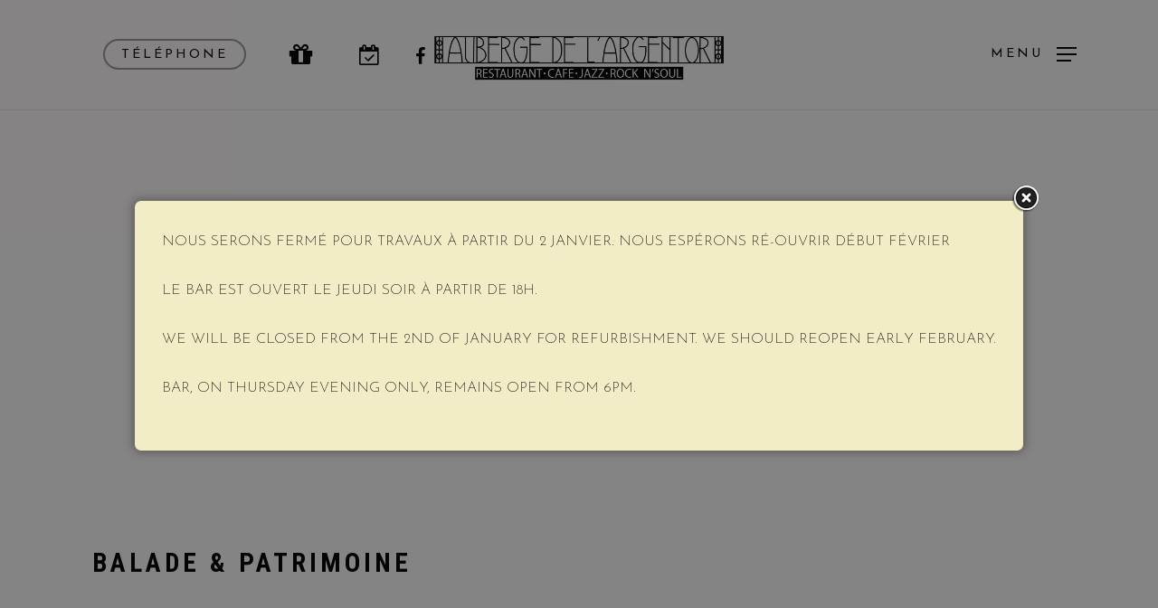

--- FILE ---
content_type: text/html; charset=UTF-8
request_url: https://aubergedelargentor.fr/balades-patrimoine/
body_size: 28344
content:
<!doctype html>
<html lang="fr-FR" class="no-js">
<head>
	<meta charset="UTF-8">
	<meta name="viewport" content="width=device-width, initial-scale=1, maximum-scale=1, user-scalable=0" /><title>Balades &#038; Patrimoine &#8211; Auberge de l&#039;Argentor</title>
<meta name='robots' content='max-image-preview:large' />
<link rel='dns-prefetch' href='//fonts.googleapis.com' />
<link rel="alternate" type="application/rss+xml" title="Auberge de l&#039;Argentor &raquo; Flux" href="https://aubergedelargentor.fr/feed/" />
<link rel="alternate" type="application/rss+xml" title="Auberge de l&#039;Argentor &raquo; Flux des commentaires" href="https://aubergedelargentor.fr/comments/feed/" />
<link rel="alternate" title="oEmbed (JSON)" type="application/json+oembed" href="https://aubergedelargentor.fr/wp-json/oembed/1.0/embed?url=https%3A%2F%2Faubergedelargentor.fr%2Fbalades-patrimoine%2F" />
<link rel="alternate" title="oEmbed (XML)" type="text/xml+oembed" href="https://aubergedelargentor.fr/wp-json/oembed/1.0/embed?url=https%3A%2F%2Faubergedelargentor.fr%2Fbalades-patrimoine%2F&#038;format=xml" />
<style id='wp-img-auto-sizes-contain-inline-css' type='text/css'>
img:is([sizes=auto i],[sizes^="auto," i]){contain-intrinsic-size:3000px 1500px}
/*# sourceURL=wp-img-auto-sizes-contain-inline-css */
</style>
<style id='wp-emoji-styles-inline-css' type='text/css'>

	img.wp-smiley, img.emoji {
		display: inline !important;
		border: none !important;
		box-shadow: none !important;
		height: 1em !important;
		width: 1em !important;
		margin: 0 0.07em !important;
		vertical-align: -0.1em !important;
		background: none !important;
		padding: 0 !important;
	}
/*# sourceURL=wp-emoji-styles-inline-css */
</style>
<style id='wp-block-library-inline-css' type='text/css'>
:root{--wp-block-synced-color:#7a00df;--wp-block-synced-color--rgb:122,0,223;--wp-bound-block-color:var(--wp-block-synced-color);--wp-editor-canvas-background:#ddd;--wp-admin-theme-color:#007cba;--wp-admin-theme-color--rgb:0,124,186;--wp-admin-theme-color-darker-10:#006ba1;--wp-admin-theme-color-darker-10--rgb:0,107,160.5;--wp-admin-theme-color-darker-20:#005a87;--wp-admin-theme-color-darker-20--rgb:0,90,135;--wp-admin-border-width-focus:2px}@media (min-resolution:192dpi){:root{--wp-admin-border-width-focus:1.5px}}.wp-element-button{cursor:pointer}:root .has-very-light-gray-background-color{background-color:#eee}:root .has-very-dark-gray-background-color{background-color:#313131}:root .has-very-light-gray-color{color:#eee}:root .has-very-dark-gray-color{color:#313131}:root .has-vivid-green-cyan-to-vivid-cyan-blue-gradient-background{background:linear-gradient(135deg,#00d084,#0693e3)}:root .has-purple-crush-gradient-background{background:linear-gradient(135deg,#34e2e4,#4721fb 50%,#ab1dfe)}:root .has-hazy-dawn-gradient-background{background:linear-gradient(135deg,#faaca8,#dad0ec)}:root .has-subdued-olive-gradient-background{background:linear-gradient(135deg,#fafae1,#67a671)}:root .has-atomic-cream-gradient-background{background:linear-gradient(135deg,#fdd79a,#004a59)}:root .has-nightshade-gradient-background{background:linear-gradient(135deg,#330968,#31cdcf)}:root .has-midnight-gradient-background{background:linear-gradient(135deg,#020381,#2874fc)}:root{--wp--preset--font-size--normal:16px;--wp--preset--font-size--huge:42px}.has-regular-font-size{font-size:1em}.has-larger-font-size{font-size:2.625em}.has-normal-font-size{font-size:var(--wp--preset--font-size--normal)}.has-huge-font-size{font-size:var(--wp--preset--font-size--huge)}.has-text-align-center{text-align:center}.has-text-align-left{text-align:left}.has-text-align-right{text-align:right}.has-fit-text{white-space:nowrap!important}#end-resizable-editor-section{display:none}.aligncenter{clear:both}.items-justified-left{justify-content:flex-start}.items-justified-center{justify-content:center}.items-justified-right{justify-content:flex-end}.items-justified-space-between{justify-content:space-between}.screen-reader-text{border:0;clip-path:inset(50%);height:1px;margin:-1px;overflow:hidden;padding:0;position:absolute;width:1px;word-wrap:normal!important}.screen-reader-text:focus{background-color:#ddd;clip-path:none;color:#444;display:block;font-size:1em;height:auto;left:5px;line-height:normal;padding:15px 23px 14px;text-decoration:none;top:5px;width:auto;z-index:100000}html :where(.has-border-color){border-style:solid}html :where([style*=border-top-color]){border-top-style:solid}html :where([style*=border-right-color]){border-right-style:solid}html :where([style*=border-bottom-color]){border-bottom-style:solid}html :where([style*=border-left-color]){border-left-style:solid}html :where([style*=border-width]){border-style:solid}html :where([style*=border-top-width]){border-top-style:solid}html :where([style*=border-right-width]){border-right-style:solid}html :where([style*=border-bottom-width]){border-bottom-style:solid}html :where([style*=border-left-width]){border-left-style:solid}html :where(img[class*=wp-image-]){height:auto;max-width:100%}:where(figure){margin:0 0 1em}html :where(.is-position-sticky){--wp-admin--admin-bar--position-offset:var(--wp-admin--admin-bar--height,0px)}@media screen and (max-width:600px){html :where(.is-position-sticky){--wp-admin--admin-bar--position-offset:0px}}

/*# sourceURL=wp-block-library-inline-css */
</style><style id='wp-block-social-links-inline-css' type='text/css'>
.wp-block-social-links{background:none;box-sizing:border-box;margin-left:0;padding-left:0;padding-right:0;text-indent:0}.wp-block-social-links .wp-social-link a,.wp-block-social-links .wp-social-link a:hover{border-bottom:0;box-shadow:none;text-decoration:none}.wp-block-social-links .wp-social-link svg{height:1em;width:1em}.wp-block-social-links .wp-social-link span:not(.screen-reader-text){font-size:.65em;margin-left:.5em;margin-right:.5em}.wp-block-social-links.has-small-icon-size{font-size:16px}.wp-block-social-links,.wp-block-social-links.has-normal-icon-size{font-size:24px}.wp-block-social-links.has-large-icon-size{font-size:36px}.wp-block-social-links.has-huge-icon-size{font-size:48px}.wp-block-social-links.aligncenter{display:flex;justify-content:center}.wp-block-social-links.alignright{justify-content:flex-end}.wp-block-social-link{border-radius:9999px;display:block}@media not (prefers-reduced-motion){.wp-block-social-link{transition:transform .1s ease}}.wp-block-social-link{height:auto}.wp-block-social-link a{align-items:center;display:flex;line-height:0}.wp-block-social-link:hover{transform:scale(1.1)}.wp-block-social-links .wp-block-social-link.wp-social-link{display:inline-block;margin:0;padding:0}.wp-block-social-links .wp-block-social-link.wp-social-link .wp-block-social-link-anchor,.wp-block-social-links .wp-block-social-link.wp-social-link .wp-block-social-link-anchor svg,.wp-block-social-links .wp-block-social-link.wp-social-link .wp-block-social-link-anchor:active,.wp-block-social-links .wp-block-social-link.wp-social-link .wp-block-social-link-anchor:hover,.wp-block-social-links .wp-block-social-link.wp-social-link .wp-block-social-link-anchor:visited{color:currentColor;fill:currentColor}:where(.wp-block-social-links:not(.is-style-logos-only)) .wp-social-link{background-color:#f0f0f0;color:#444}:where(.wp-block-social-links:not(.is-style-logos-only)) .wp-social-link-amazon{background-color:#f90;color:#fff}:where(.wp-block-social-links:not(.is-style-logos-only)) .wp-social-link-bandcamp{background-color:#1ea0c3;color:#fff}:where(.wp-block-social-links:not(.is-style-logos-only)) .wp-social-link-behance{background-color:#0757fe;color:#fff}:where(.wp-block-social-links:not(.is-style-logos-only)) .wp-social-link-bluesky{background-color:#0a7aff;color:#fff}:where(.wp-block-social-links:not(.is-style-logos-only)) .wp-social-link-codepen{background-color:#1e1f26;color:#fff}:where(.wp-block-social-links:not(.is-style-logos-only)) .wp-social-link-deviantart{background-color:#02e49b;color:#fff}:where(.wp-block-social-links:not(.is-style-logos-only)) .wp-social-link-discord{background-color:#5865f2;color:#fff}:where(.wp-block-social-links:not(.is-style-logos-only)) .wp-social-link-dribbble{background-color:#e94c89;color:#fff}:where(.wp-block-social-links:not(.is-style-logos-only)) .wp-social-link-dropbox{background-color:#4280ff;color:#fff}:where(.wp-block-social-links:not(.is-style-logos-only)) .wp-social-link-etsy{background-color:#f45800;color:#fff}:where(.wp-block-social-links:not(.is-style-logos-only)) .wp-social-link-facebook{background-color:#0866ff;color:#fff}:where(.wp-block-social-links:not(.is-style-logos-only)) .wp-social-link-fivehundredpx{background-color:#000;color:#fff}:where(.wp-block-social-links:not(.is-style-logos-only)) .wp-social-link-flickr{background-color:#0461dd;color:#fff}:where(.wp-block-social-links:not(.is-style-logos-only)) .wp-social-link-foursquare{background-color:#e65678;color:#fff}:where(.wp-block-social-links:not(.is-style-logos-only)) .wp-social-link-github{background-color:#24292d;color:#fff}:where(.wp-block-social-links:not(.is-style-logos-only)) .wp-social-link-goodreads{background-color:#eceadd;color:#382110}:where(.wp-block-social-links:not(.is-style-logos-only)) .wp-social-link-google{background-color:#ea4434;color:#fff}:where(.wp-block-social-links:not(.is-style-logos-only)) .wp-social-link-gravatar{background-color:#1d4fc4;color:#fff}:where(.wp-block-social-links:not(.is-style-logos-only)) .wp-social-link-instagram{background-color:#f00075;color:#fff}:where(.wp-block-social-links:not(.is-style-logos-only)) .wp-social-link-lastfm{background-color:#e21b24;color:#fff}:where(.wp-block-social-links:not(.is-style-logos-only)) .wp-social-link-linkedin{background-color:#0d66c2;color:#fff}:where(.wp-block-social-links:not(.is-style-logos-only)) .wp-social-link-mastodon{background-color:#3288d4;color:#fff}:where(.wp-block-social-links:not(.is-style-logos-only)) .wp-social-link-medium{background-color:#000;color:#fff}:where(.wp-block-social-links:not(.is-style-logos-only)) .wp-social-link-meetup{background-color:#f6405f;color:#fff}:where(.wp-block-social-links:not(.is-style-logos-only)) .wp-social-link-patreon{background-color:#000;color:#fff}:where(.wp-block-social-links:not(.is-style-logos-only)) .wp-social-link-pinterest{background-color:#e60122;color:#fff}:where(.wp-block-social-links:not(.is-style-logos-only)) .wp-social-link-pocket{background-color:#ef4155;color:#fff}:where(.wp-block-social-links:not(.is-style-logos-only)) .wp-social-link-reddit{background-color:#ff4500;color:#fff}:where(.wp-block-social-links:not(.is-style-logos-only)) .wp-social-link-skype{background-color:#0478d7;color:#fff}:where(.wp-block-social-links:not(.is-style-logos-only)) .wp-social-link-snapchat{background-color:#fefc00;color:#fff;stroke:#000}:where(.wp-block-social-links:not(.is-style-logos-only)) .wp-social-link-soundcloud{background-color:#ff5600;color:#fff}:where(.wp-block-social-links:not(.is-style-logos-only)) .wp-social-link-spotify{background-color:#1bd760;color:#fff}:where(.wp-block-social-links:not(.is-style-logos-only)) .wp-social-link-telegram{background-color:#2aabee;color:#fff}:where(.wp-block-social-links:not(.is-style-logos-only)) .wp-social-link-threads{background-color:#000;color:#fff}:where(.wp-block-social-links:not(.is-style-logos-only)) .wp-social-link-tiktok{background-color:#000;color:#fff}:where(.wp-block-social-links:not(.is-style-logos-only)) .wp-social-link-tumblr{background-color:#011835;color:#fff}:where(.wp-block-social-links:not(.is-style-logos-only)) .wp-social-link-twitch{background-color:#6440a4;color:#fff}:where(.wp-block-social-links:not(.is-style-logos-only)) .wp-social-link-twitter{background-color:#1da1f2;color:#fff}:where(.wp-block-social-links:not(.is-style-logos-only)) .wp-social-link-vimeo{background-color:#1eb7ea;color:#fff}:where(.wp-block-social-links:not(.is-style-logos-only)) .wp-social-link-vk{background-color:#4680c2;color:#fff}:where(.wp-block-social-links:not(.is-style-logos-only)) .wp-social-link-wordpress{background-color:#3499cd;color:#fff}:where(.wp-block-social-links:not(.is-style-logos-only)) .wp-social-link-whatsapp{background-color:#25d366;color:#fff}:where(.wp-block-social-links:not(.is-style-logos-only)) .wp-social-link-x{background-color:#000;color:#fff}:where(.wp-block-social-links:not(.is-style-logos-only)) .wp-social-link-yelp{background-color:#d32422;color:#fff}:where(.wp-block-social-links:not(.is-style-logos-only)) .wp-social-link-youtube{background-color:red;color:#fff}:where(.wp-block-social-links.is-style-logos-only) .wp-social-link{background:none}:where(.wp-block-social-links.is-style-logos-only) .wp-social-link svg{height:1.25em;width:1.25em}:where(.wp-block-social-links.is-style-logos-only) .wp-social-link-amazon{color:#f90}:where(.wp-block-social-links.is-style-logos-only) .wp-social-link-bandcamp{color:#1ea0c3}:where(.wp-block-social-links.is-style-logos-only) .wp-social-link-behance{color:#0757fe}:where(.wp-block-social-links.is-style-logos-only) .wp-social-link-bluesky{color:#0a7aff}:where(.wp-block-social-links.is-style-logos-only) .wp-social-link-codepen{color:#1e1f26}:where(.wp-block-social-links.is-style-logos-only) .wp-social-link-deviantart{color:#02e49b}:where(.wp-block-social-links.is-style-logos-only) .wp-social-link-discord{color:#5865f2}:where(.wp-block-social-links.is-style-logos-only) .wp-social-link-dribbble{color:#e94c89}:where(.wp-block-social-links.is-style-logos-only) .wp-social-link-dropbox{color:#4280ff}:where(.wp-block-social-links.is-style-logos-only) .wp-social-link-etsy{color:#f45800}:where(.wp-block-social-links.is-style-logos-only) .wp-social-link-facebook{color:#0866ff}:where(.wp-block-social-links.is-style-logos-only) .wp-social-link-fivehundredpx{color:#000}:where(.wp-block-social-links.is-style-logos-only) .wp-social-link-flickr{color:#0461dd}:where(.wp-block-social-links.is-style-logos-only) .wp-social-link-foursquare{color:#e65678}:where(.wp-block-social-links.is-style-logos-only) .wp-social-link-github{color:#24292d}:where(.wp-block-social-links.is-style-logos-only) .wp-social-link-goodreads{color:#382110}:where(.wp-block-social-links.is-style-logos-only) .wp-social-link-google{color:#ea4434}:where(.wp-block-social-links.is-style-logos-only) .wp-social-link-gravatar{color:#1d4fc4}:where(.wp-block-social-links.is-style-logos-only) .wp-social-link-instagram{color:#f00075}:where(.wp-block-social-links.is-style-logos-only) .wp-social-link-lastfm{color:#e21b24}:where(.wp-block-social-links.is-style-logos-only) .wp-social-link-linkedin{color:#0d66c2}:where(.wp-block-social-links.is-style-logos-only) .wp-social-link-mastodon{color:#3288d4}:where(.wp-block-social-links.is-style-logos-only) .wp-social-link-medium{color:#000}:where(.wp-block-social-links.is-style-logos-only) .wp-social-link-meetup{color:#f6405f}:where(.wp-block-social-links.is-style-logos-only) .wp-social-link-patreon{color:#000}:where(.wp-block-social-links.is-style-logos-only) .wp-social-link-pinterest{color:#e60122}:where(.wp-block-social-links.is-style-logos-only) .wp-social-link-pocket{color:#ef4155}:where(.wp-block-social-links.is-style-logos-only) .wp-social-link-reddit{color:#ff4500}:where(.wp-block-social-links.is-style-logos-only) .wp-social-link-skype{color:#0478d7}:where(.wp-block-social-links.is-style-logos-only) .wp-social-link-snapchat{color:#fff;stroke:#000}:where(.wp-block-social-links.is-style-logos-only) .wp-social-link-soundcloud{color:#ff5600}:where(.wp-block-social-links.is-style-logos-only) .wp-social-link-spotify{color:#1bd760}:where(.wp-block-social-links.is-style-logos-only) .wp-social-link-telegram{color:#2aabee}:where(.wp-block-social-links.is-style-logos-only) .wp-social-link-threads{color:#000}:where(.wp-block-social-links.is-style-logos-only) .wp-social-link-tiktok{color:#000}:where(.wp-block-social-links.is-style-logos-only) .wp-social-link-tumblr{color:#011835}:where(.wp-block-social-links.is-style-logos-only) .wp-social-link-twitch{color:#6440a4}:where(.wp-block-social-links.is-style-logos-only) .wp-social-link-twitter{color:#1da1f2}:where(.wp-block-social-links.is-style-logos-only) .wp-social-link-vimeo{color:#1eb7ea}:where(.wp-block-social-links.is-style-logos-only) .wp-social-link-vk{color:#4680c2}:where(.wp-block-social-links.is-style-logos-only) .wp-social-link-whatsapp{color:#25d366}:where(.wp-block-social-links.is-style-logos-only) .wp-social-link-wordpress{color:#3499cd}:where(.wp-block-social-links.is-style-logos-only) .wp-social-link-x{color:#000}:where(.wp-block-social-links.is-style-logos-only) .wp-social-link-yelp{color:#d32422}:where(.wp-block-social-links.is-style-logos-only) .wp-social-link-youtube{color:red}.wp-block-social-links.is-style-pill-shape .wp-social-link{width:auto}:root :where(.wp-block-social-links .wp-social-link a){padding:.25em}:root :where(.wp-block-social-links.is-style-logos-only .wp-social-link a){padding:0}:root :where(.wp-block-social-links.is-style-pill-shape .wp-social-link a){padding-left:.6666666667em;padding-right:.6666666667em}.wp-block-social-links:not(.has-icon-color):not(.has-icon-background-color) .wp-social-link-snapchat .wp-block-social-link-label{color:#000}
/*# sourceURL=https://aubergedelargentor.fr/wp-includes/blocks/social-links/style.min.css */
</style>
<style id='global-styles-inline-css' type='text/css'>
:root{--wp--preset--aspect-ratio--square: 1;--wp--preset--aspect-ratio--4-3: 4/3;--wp--preset--aspect-ratio--3-4: 3/4;--wp--preset--aspect-ratio--3-2: 3/2;--wp--preset--aspect-ratio--2-3: 2/3;--wp--preset--aspect-ratio--16-9: 16/9;--wp--preset--aspect-ratio--9-16: 9/16;--wp--preset--color--black: #000000;--wp--preset--color--cyan-bluish-gray: #abb8c3;--wp--preset--color--white: #ffffff;--wp--preset--color--pale-pink: #f78da7;--wp--preset--color--vivid-red: #cf2e2e;--wp--preset--color--luminous-vivid-orange: #ff6900;--wp--preset--color--luminous-vivid-amber: #fcb900;--wp--preset--color--light-green-cyan: #7bdcb5;--wp--preset--color--vivid-green-cyan: #00d084;--wp--preset--color--pale-cyan-blue: #8ed1fc;--wp--preset--color--vivid-cyan-blue: #0693e3;--wp--preset--color--vivid-purple: #9b51e0;--wp--preset--gradient--vivid-cyan-blue-to-vivid-purple: linear-gradient(135deg,rgb(6,147,227) 0%,rgb(155,81,224) 100%);--wp--preset--gradient--light-green-cyan-to-vivid-green-cyan: linear-gradient(135deg,rgb(122,220,180) 0%,rgb(0,208,130) 100%);--wp--preset--gradient--luminous-vivid-amber-to-luminous-vivid-orange: linear-gradient(135deg,rgb(252,185,0) 0%,rgb(255,105,0) 100%);--wp--preset--gradient--luminous-vivid-orange-to-vivid-red: linear-gradient(135deg,rgb(255,105,0) 0%,rgb(207,46,46) 100%);--wp--preset--gradient--very-light-gray-to-cyan-bluish-gray: linear-gradient(135deg,rgb(238,238,238) 0%,rgb(169,184,195) 100%);--wp--preset--gradient--cool-to-warm-spectrum: linear-gradient(135deg,rgb(74,234,220) 0%,rgb(151,120,209) 20%,rgb(207,42,186) 40%,rgb(238,44,130) 60%,rgb(251,105,98) 80%,rgb(254,248,76) 100%);--wp--preset--gradient--blush-light-purple: linear-gradient(135deg,rgb(255,206,236) 0%,rgb(152,150,240) 100%);--wp--preset--gradient--blush-bordeaux: linear-gradient(135deg,rgb(254,205,165) 0%,rgb(254,45,45) 50%,rgb(107,0,62) 100%);--wp--preset--gradient--luminous-dusk: linear-gradient(135deg,rgb(255,203,112) 0%,rgb(199,81,192) 50%,rgb(65,88,208) 100%);--wp--preset--gradient--pale-ocean: linear-gradient(135deg,rgb(255,245,203) 0%,rgb(182,227,212) 50%,rgb(51,167,181) 100%);--wp--preset--gradient--electric-grass: linear-gradient(135deg,rgb(202,248,128) 0%,rgb(113,206,126) 100%);--wp--preset--gradient--midnight: linear-gradient(135deg,rgb(2,3,129) 0%,rgb(40,116,252) 100%);--wp--preset--font-size--small: 13px;--wp--preset--font-size--medium: 20px;--wp--preset--font-size--large: 36px;--wp--preset--font-size--x-large: 42px;--wp--preset--spacing--20: 0.44rem;--wp--preset--spacing--30: 0.67rem;--wp--preset--spacing--40: 1rem;--wp--preset--spacing--50: 1.5rem;--wp--preset--spacing--60: 2.25rem;--wp--preset--spacing--70: 3.38rem;--wp--preset--spacing--80: 5.06rem;--wp--preset--shadow--natural: 6px 6px 9px rgba(0, 0, 0, 0.2);--wp--preset--shadow--deep: 12px 12px 50px rgba(0, 0, 0, 0.4);--wp--preset--shadow--sharp: 6px 6px 0px rgba(0, 0, 0, 0.2);--wp--preset--shadow--outlined: 6px 6px 0px -3px rgb(255, 255, 255), 6px 6px rgb(0, 0, 0);--wp--preset--shadow--crisp: 6px 6px 0px rgb(0, 0, 0);}:where(.is-layout-flex){gap: 0.5em;}:where(.is-layout-grid){gap: 0.5em;}body .is-layout-flex{display: flex;}.is-layout-flex{flex-wrap: wrap;align-items: center;}.is-layout-flex > :is(*, div){margin: 0;}body .is-layout-grid{display: grid;}.is-layout-grid > :is(*, div){margin: 0;}:where(.wp-block-columns.is-layout-flex){gap: 2em;}:where(.wp-block-columns.is-layout-grid){gap: 2em;}:where(.wp-block-post-template.is-layout-flex){gap: 1.25em;}:where(.wp-block-post-template.is-layout-grid){gap: 1.25em;}.has-black-color{color: var(--wp--preset--color--black) !important;}.has-cyan-bluish-gray-color{color: var(--wp--preset--color--cyan-bluish-gray) !important;}.has-white-color{color: var(--wp--preset--color--white) !important;}.has-pale-pink-color{color: var(--wp--preset--color--pale-pink) !important;}.has-vivid-red-color{color: var(--wp--preset--color--vivid-red) !important;}.has-luminous-vivid-orange-color{color: var(--wp--preset--color--luminous-vivid-orange) !important;}.has-luminous-vivid-amber-color{color: var(--wp--preset--color--luminous-vivid-amber) !important;}.has-light-green-cyan-color{color: var(--wp--preset--color--light-green-cyan) !important;}.has-vivid-green-cyan-color{color: var(--wp--preset--color--vivid-green-cyan) !important;}.has-pale-cyan-blue-color{color: var(--wp--preset--color--pale-cyan-blue) !important;}.has-vivid-cyan-blue-color{color: var(--wp--preset--color--vivid-cyan-blue) !important;}.has-vivid-purple-color{color: var(--wp--preset--color--vivid-purple) !important;}.has-black-background-color{background-color: var(--wp--preset--color--black) !important;}.has-cyan-bluish-gray-background-color{background-color: var(--wp--preset--color--cyan-bluish-gray) !important;}.has-white-background-color{background-color: var(--wp--preset--color--white) !important;}.has-pale-pink-background-color{background-color: var(--wp--preset--color--pale-pink) !important;}.has-vivid-red-background-color{background-color: var(--wp--preset--color--vivid-red) !important;}.has-luminous-vivid-orange-background-color{background-color: var(--wp--preset--color--luminous-vivid-orange) !important;}.has-luminous-vivid-amber-background-color{background-color: var(--wp--preset--color--luminous-vivid-amber) !important;}.has-light-green-cyan-background-color{background-color: var(--wp--preset--color--light-green-cyan) !important;}.has-vivid-green-cyan-background-color{background-color: var(--wp--preset--color--vivid-green-cyan) !important;}.has-pale-cyan-blue-background-color{background-color: var(--wp--preset--color--pale-cyan-blue) !important;}.has-vivid-cyan-blue-background-color{background-color: var(--wp--preset--color--vivid-cyan-blue) !important;}.has-vivid-purple-background-color{background-color: var(--wp--preset--color--vivid-purple) !important;}.has-black-border-color{border-color: var(--wp--preset--color--black) !important;}.has-cyan-bluish-gray-border-color{border-color: var(--wp--preset--color--cyan-bluish-gray) !important;}.has-white-border-color{border-color: var(--wp--preset--color--white) !important;}.has-pale-pink-border-color{border-color: var(--wp--preset--color--pale-pink) !important;}.has-vivid-red-border-color{border-color: var(--wp--preset--color--vivid-red) !important;}.has-luminous-vivid-orange-border-color{border-color: var(--wp--preset--color--luminous-vivid-orange) !important;}.has-luminous-vivid-amber-border-color{border-color: var(--wp--preset--color--luminous-vivid-amber) !important;}.has-light-green-cyan-border-color{border-color: var(--wp--preset--color--light-green-cyan) !important;}.has-vivid-green-cyan-border-color{border-color: var(--wp--preset--color--vivid-green-cyan) !important;}.has-pale-cyan-blue-border-color{border-color: var(--wp--preset--color--pale-cyan-blue) !important;}.has-vivid-cyan-blue-border-color{border-color: var(--wp--preset--color--vivid-cyan-blue) !important;}.has-vivid-purple-border-color{border-color: var(--wp--preset--color--vivid-purple) !important;}.has-vivid-cyan-blue-to-vivid-purple-gradient-background{background: var(--wp--preset--gradient--vivid-cyan-blue-to-vivid-purple) !important;}.has-light-green-cyan-to-vivid-green-cyan-gradient-background{background: var(--wp--preset--gradient--light-green-cyan-to-vivid-green-cyan) !important;}.has-luminous-vivid-amber-to-luminous-vivid-orange-gradient-background{background: var(--wp--preset--gradient--luminous-vivid-amber-to-luminous-vivid-orange) !important;}.has-luminous-vivid-orange-to-vivid-red-gradient-background{background: var(--wp--preset--gradient--luminous-vivid-orange-to-vivid-red) !important;}.has-very-light-gray-to-cyan-bluish-gray-gradient-background{background: var(--wp--preset--gradient--very-light-gray-to-cyan-bluish-gray) !important;}.has-cool-to-warm-spectrum-gradient-background{background: var(--wp--preset--gradient--cool-to-warm-spectrum) !important;}.has-blush-light-purple-gradient-background{background: var(--wp--preset--gradient--blush-light-purple) !important;}.has-blush-bordeaux-gradient-background{background: var(--wp--preset--gradient--blush-bordeaux) !important;}.has-luminous-dusk-gradient-background{background: var(--wp--preset--gradient--luminous-dusk) !important;}.has-pale-ocean-gradient-background{background: var(--wp--preset--gradient--pale-ocean) !important;}.has-electric-grass-gradient-background{background: var(--wp--preset--gradient--electric-grass) !important;}.has-midnight-gradient-background{background: var(--wp--preset--gradient--midnight) !important;}.has-small-font-size{font-size: var(--wp--preset--font-size--small) !important;}.has-medium-font-size{font-size: var(--wp--preset--font-size--medium) !important;}.has-large-font-size{font-size: var(--wp--preset--font-size--large) !important;}.has-x-large-font-size{font-size: var(--wp--preset--font-size--x-large) !important;}
/*# sourceURL=global-styles-inline-css */
</style>

<style id='classic-theme-styles-inline-css' type='text/css'>
/*! This file is auto-generated */
.wp-block-button__link{color:#fff;background-color:#32373c;border-radius:9999px;box-shadow:none;text-decoration:none;padding:calc(.667em + 2px) calc(1.333em + 2px);font-size:1.125em}.wp-block-file__button{background:#32373c;color:#fff;text-decoration:none}
/*# sourceURL=/wp-includes/css/classic-themes.min.css */
</style>
<link rel='stylesheet' id='contact-form-7-css' href='https://aubergedelargentor.fr/wp-content/plugins/contact-form-7/includes/css/styles.css?ver=6.1.4' type='text/css' media='all' />
<style id='wp-block-paragraph-inline-css' type='text/css'>
.is-small-text{font-size:.875em}.is-regular-text{font-size:1em}.is-large-text{font-size:2.25em}.is-larger-text{font-size:3em}.has-drop-cap:not(:focus):first-letter{float:left;font-size:8.4em;font-style:normal;font-weight:100;line-height:.68;margin:.05em .1em 0 0;text-transform:uppercase}body.rtl .has-drop-cap:not(:focus):first-letter{float:none;margin-left:.1em}p.has-drop-cap.has-background{overflow:hidden}:root :where(p.has-background){padding:1.25em 2.375em}:where(p.has-text-color:not(.has-link-color)) a{color:inherit}p.has-text-align-left[style*="writing-mode:vertical-lr"],p.has-text-align-right[style*="writing-mode:vertical-rl"]{rotate:180deg}
/*# sourceURL=https://aubergedelargentor.fr/wp-includes/blocks/paragraph/style.min.css */
</style>
<link rel='stylesheet' id='theme.css-css' href='https://aubergedelargentor.fr/wp-content/plugins/popup-builder/public/css/theme.css?ver=4.4.2' type='text/css' media='all' />
<link rel='stylesheet' id='font-awesome-css' href='https://aubergedelargentor.fr/wp-content/themes/salient/css/font-awesome-legacy.min.css?ver=4.7.1' type='text/css' media='all' />
<link rel='stylesheet' id='salient-grid-system-css' href='https://aubergedelargentor.fr/wp-content/themes/salient/css/build/grid-system.css?ver=14.0.7' type='text/css' media='all' />
<link rel='stylesheet' id='main-styles-css' href='https://aubergedelargentor.fr/wp-content/themes/salient/css/build/style.css?ver=14.0.7' type='text/css' media='all' />
<link rel='stylesheet' id='nectar-header-layout-centered-bottom-bar-css' href='https://aubergedelargentor.fr/wp-content/themes/salient/css/build/header/header-layout-centered-bottom-bar.css?ver=14.0.7' type='text/css' media='all' />
<link rel='stylesheet' id='nectar-element-fancy-box-css' href='https://aubergedelargentor.fr/wp-content/themes/salient/css/build/elements/element-fancy-box.css?ver=14.0.7' type='text/css' media='all' />
<link rel='stylesheet' id='responsive-css' href='https://aubergedelargentor.fr/wp-content/themes/salient/css/build/responsive.css?ver=14.0.7' type='text/css' media='all' />
<link rel='stylesheet' id='nectar-flickity-css' href='https://aubergedelargentor.fr/wp-content/themes/salient/css/build/plugins/flickity.css?ver=14.0.7' type='text/css' media='all' />
<link rel='stylesheet' id='skin-material-css' href='https://aubergedelargentor.fr/wp-content/themes/salient/css/build/skin-material.css?ver=14.0.7' type='text/css' media='all' />
<link rel='stylesheet' id='salient-wp-menu-dynamic-css' href='https://aubergedelargentor.fr/wp-content/uploads/salient/menu-dynamic.css?ver=78941' type='text/css' media='all' />
<link rel='stylesheet' id='js_composer_front-css' href='https://aubergedelargentor.fr/wp-content/plugins/js_composer_salient/assets/css/js_composer.min.css?ver=6.7.1' type='text/css' media='all' />
<link rel='stylesheet' id='dynamic-css-css' href='https://aubergedelargentor.fr/wp-content/themes/salient/css/salient-dynamic-styles.css?ver=11502' type='text/css' media='all' />
<style id='dynamic-css-inline-css' type='text/css'>
#header-space{background-color:#ffffff}@media only screen and (min-width:1000px){body #ajax-content-wrap.no-scroll{min-height:calc(100vh - 145px);height:calc(100vh - 145px)!important;}}@media only screen and (min-width:1000px){#page-header-wrap.fullscreen-header,#page-header-wrap.fullscreen-header #page-header-bg,html:not(.nectar-box-roll-loaded) .nectar-box-roll > #page-header-bg.fullscreen-header,.nectar_fullscreen_zoom_recent_projects,#nectar_fullscreen_rows:not(.afterLoaded) > div{height:calc(100vh - 144px);}.wpb_row.vc_row-o-full-height.top-level,.wpb_row.vc_row-o-full-height.top-level > .col.span_12{min-height:calc(100vh - 144px);}html:not(.nectar-box-roll-loaded) .nectar-box-roll > #page-header-bg.fullscreen-header{top:145px;}.nectar-slider-wrap[data-fullscreen="true"]:not(.loaded),.nectar-slider-wrap[data-fullscreen="true"]:not(.loaded) .swiper-container{height:calc(100vh - 143px)!important;}.admin-bar .nectar-slider-wrap[data-fullscreen="true"]:not(.loaded),.admin-bar .nectar-slider-wrap[data-fullscreen="true"]:not(.loaded) .swiper-container{height:calc(100vh - 143px - 32px)!important;}}@media only screen and (max-width:999px){.using-mobile-browser #nectar_fullscreen_rows:not(.afterLoaded):not([data-mobile-disable="on"]) > div{height:calc(100vh - 100px);}.using-mobile-browser .wpb_row.vc_row-o-full-height.top-level,.using-mobile-browser .wpb_row.vc_row-o-full-height.top-level > .col.span_12,[data-permanent-transparent="1"].using-mobile-browser .wpb_row.vc_row-o-full-height.top-level,[data-permanent-transparent="1"].using-mobile-browser .wpb_row.vc_row-o-full-height.top-level > .col.span_12{min-height:calc(100vh - 100px);}html:not(.nectar-box-roll-loaded) .nectar-box-roll > #page-header-bg.fullscreen-header,.nectar_fullscreen_zoom_recent_projects,.nectar-slider-wrap[data-fullscreen="true"]:not(.loaded),.nectar-slider-wrap[data-fullscreen="true"]:not(.loaded) .swiper-container,#nectar_fullscreen_rows:not(.afterLoaded):not([data-mobile-disable="on"]) > div{height:calc(100vh - 47px);}.wpb_row.vc_row-o-full-height.top-level,.wpb_row.vc_row-o-full-height.top-level > .col.span_12{min-height:calc(100vh - 47px);}body[data-transparent-header="false"] #ajax-content-wrap.no-scroll{min-height:calc(100vh - 47px);height:calc(100vh - 47px);}}#ajax-content-wrap .vc_row.left_padding_8pct .row_col_wrap_12{padding-left:8%;}#ajax-content-wrap .vc_row.right_padding_8pct .row_col_wrap_12{padding-right:8%;}@media only screen and (max-width:999px){.vc_row.top_padding_tablet_15pct{padding-top:15%!important;}}@media only screen and (max-width:999px){.vc_row.bottom_padding_tablet_15pct{padding-bottom:15%!important;}}.col.padding-5-percent > .vc_column-inner,.col.padding-5-percent > .n-sticky > .vc_column-inner{padding:calc(600px * 0.06);}@media only screen and (max-width:690px){.col.padding-5-percent > .vc_column-inner,.col.padding-5-percent > .n-sticky > .vc_column-inner{padding:calc(100vw * 0.06);}}@media only screen and (min-width:1000px){.col.padding-5-percent > .vc_column-inner,.col.padding-5-percent > .n-sticky > .vc_column-inner{padding:calc((100vw - 180px) * 0.05);}.column_container:not(.vc_col-sm-12) .col.padding-5-percent > .vc_column-inner{padding:calc((100vw - 180px) * 0.025);}}@media only screen and (min-width:1425px){.col.padding-5-percent > .vc_column-inner{padding:calc(1245px * 0.05);}.column_container:not(.vc_col-sm-12) .col.padding-5-percent > .vc_column-inner{padding:calc(1245px * 0.025);}}.full-width-content .col.padding-5-percent > .vc_column-inner{padding:calc(100vw * 0.05);}@media only screen and (max-width:999px){.full-width-content .col.padding-5-percent > .vc_column-inner{padding:calc(100vw * 0.06);}}@media only screen and (min-width:1000px){.full-width-content .column_container:not(.vc_col-sm-12) .col.padding-5-percent > .vc_column-inner{padding:calc(100vw * 0.025);}}body #ajax-content-wrap .col[data-padding-pos="right"] > .vc_column-inner,#ajax-content-wrap .col[data-padding-pos="right"] > .n-sticky > .vc_column-inner{padding-left:0;padding-top:0;padding-bottom:0}.col.padding-4-percent > .vc_column-inner,.col.padding-4-percent > .n-sticky > .vc_column-inner{padding:calc(600px * 0.06);}@media only screen and (max-width:690px){.col.padding-4-percent > .vc_column-inner,.col.padding-4-percent > .n-sticky > .vc_column-inner{padding:calc(100vw * 0.06);}}@media only screen and (min-width:1000px){.col.padding-4-percent > .vc_column-inner,.col.padding-4-percent > .n-sticky > .vc_column-inner{padding:calc((100vw - 180px) * 0.04);}.column_container:not(.vc_col-sm-12) .col.padding-4-percent > .vc_column-inner{padding:calc((100vw - 180px) * 0.02);}}@media only screen and (min-width:1425px){.col.padding-4-percent > .vc_column-inner{padding:calc(1245px * 0.04);}.column_container:not(.vc_col-sm-12) .col.padding-4-percent > .vc_column-inner{padding:calc(1245px * 0.02);}}.full-width-content .col.padding-4-percent > .vc_column-inner{padding:calc(100vw * 0.04);}@media only screen and (max-width:999px){.full-width-content .col.padding-4-percent > .vc_column-inner{padding:calc(100vw * 0.06);}}@media only screen and (min-width:1000px){.full-width-content .column_container:not(.vc_col-sm-12) .col.padding-4-percent > .vc_column-inner{padding:calc(100vw * 0.02);}}@media only screen and (max-width:999px){body .wpb_row .wpb_column.child_column.padding-13-percent_tablet > .vc_column-inner,body .wpb_row .wpb_column.child_column.padding-13-percent_tablet > .n-sticky > .vc_column-inner{padding:calc(999px * 0.13);}}.col.padding-2-percent > .vc_column-inner,.col.padding-2-percent > .n-sticky > .vc_column-inner{padding:calc(600px * 0.03);}@media only screen and (max-width:690px){.col.padding-2-percent > .vc_column-inner,.col.padding-2-percent > .n-sticky > .vc_column-inner{padding:calc(100vw * 0.03);}}@media only screen and (min-width:1000px){.col.padding-2-percent > .vc_column-inner,.col.padding-2-percent > .n-sticky > .vc_column-inner{padding:calc((100vw - 180px) * 0.02);}.column_container:not(.vc_col-sm-12) .col.padding-2-percent > .vc_column-inner{padding:calc((100vw - 180px) * 0.01);}}@media only screen and (min-width:1425px){.col.padding-2-percent > .vc_column-inner{padding:calc(1245px * 0.02);}.column_container:not(.vc_col-sm-12) .col.padding-2-percent > .vc_column-inner{padding:calc(1245px * 0.01);}}.full-width-content .col.padding-2-percent > .vc_column-inner{padding:calc(100vw * 0.02);}@media only screen and (max-width:999px){.full-width-content .col.padding-2-percent > .vc_column-inner{padding:calc(100vw * 0.03);}}@media only screen and (min-width:1000px){.full-width-content .column_container:not(.vc_col-sm-12) .col.padding-2-percent > .vc_column-inner{padding:calc(100vw * 0.01);}}#ajax-content-wrap .col[data-padding-pos="top-bottom"]> .vc_column-inner,#ajax-content-wrap .col[data-padding-pos="top-bottom"] > .n-sticky > .vc_column-inner{padding-left:0;padding-right:0}.img-with-aniamtion-wrap[data-border-radius="none"] .img-with-animation,.img-with-aniamtion-wrap[data-border-radius="none"] .hover-wrap{border-radius:none;}@media only screen and (max-width:999px){.nectar-fancy-box:not([data-style="parallax_hover"]):not([data-style="hover_desc"]).min_height_tablet_275px .inner,.nectar-fancy-box[data-style="parallax_hover"].min_height_tablet_275px .meta-wrap,.nectar-fancy-box[data-style="hover_desc"].min_height_tablet_275px{min-height:275px!important;}}.nectar-fancy-box[data-style="color_box_hover"] .inner-wrap > i{margin-bottom:25px;}.nectar-fancy-box[data-style="color_box_hover"][data-border="true"] .box-inner-wrap{border:1px solid rgba(0,0,0,0.1);transition:all 0.45s cubic-bezier(0.25,1,0.2,1);}.span_12.light .nectar-fancy-box[data-style="color_box_hover"][data-border="true"] .box-inner-wrap{border-color:rgba(255,255,255,0.14);}.nectar-fancy-box[data-style="color_box_hover"][data-border="true"]:hover .box-inner-wrap{border:1px solid rgba(0,0,0,0);}.nectar-fancy-box[data-style="color_box_hover"] .inner{display:-webkit-flex;display:flex;align-items:center;justify-content:center;}.nectar-fancy-box[data-style="color_box_hover"][data-color*="gradient"] .inner-wrap{position:relative;}.nectar-fancy-box[data-style="color_box_hover"][data-color*="gradient"] .inner i.hover-only{position:absolute;opacity:0;top:-2px;left:0;z-index:1;transition:opacity 0.45s cubic-bezier(0.25,1,0.2,1);}.nectar-fancy-box[data-style="color_box_hover"][data-color*="gradient"][data-alignment="right"] .inner i.hover-only{right:0;left:auto;}.nectar-fancy-box[data-style="color_box_hover"][data-color*="gradient"][data-alignment="center"] .inner i.hover-only{left:50%;transform:translateX(-50%);}.nectar-fancy-box[data-style="color_box_hover"][data-color*="gradient"]:hover .inner i.hover-only{opacity:1;}.nectar-fancy-box[data-style="color_box_hover"][data-color*="gradient"].inner i:not(.hover-only){transition:opacity 0.45s cubic-bezier(0.25,1,0.2,1);}.nectar-fancy-box[data-style="color_box_hover"][data-color*="gradient"]:hover .inner i:not(.hover-only){opacity:0;}.nectar-fancy-box[data-style="color_box_hover"] .inner i{text-align:center;}.nectar-fancy-box[data-style="color_box_hover"] .inner p{opacity:0.75;}.vc_col-sm-3 .nectar-fancy-box[data-style="color_box_hover"] .inner p,.vc_col-sm-4 .nectar-fancy-box[data-style="color_box_hover"] .inner p,.nectar-flickity[data-desktop-columns="4"] .nectar-fancy-box[data-style="color_box_hover"] .inner p,.nectar-flickity[data-desktop-columns="3"] .nectar-fancy-box[data-style="color_box_hover"] .inner p{line-height:1.7em;}.nectar-fancy-box[data-style="color_box_hover"] .inner{padding-bottom:0;text-align:center;vertical-align:middle;}.nectar-fancy-box[data-style="color_box_hover"] .inner-wrap{text-align:center;vertical-align:middle;}.span_12.light .nectar-fancy-box[data-style="color_box_hover"] .inner p{opacity:0.65;}.span_12.light .nectar-fancy-box[data-style="color_box_hover"]:hover .inner p{opacity:0.8;}.span_12.light .nectar-fancy-box[data-style="color_box_hover"]:hover:before{display:none}.nectar-fancy-box[data-style="color_box_hover"][data-alignment="left"] .inner,.nectar-fancy-box[data-style="color_box_hover"][data-alignment="left"] .inner-wrap,.nectar-fancy-box[data-style="color_box_hover"][data-alignment="left"] .inner i{text-align:left;}.nectar-fancy-box[data-style="color_box_hover"][data-alignment="right"] .inner,.nectar-fancy-box[data-style="color_box_hover"][data-alignment="right"] .inner-wrap,.nectar-fancy-box[data-style="color_box_hover"][data-alignment="right"] .inner i{text-align:right;}.nectar-fancy-box[data-style="color_box_hover"]:before{display:block;position:absolute;left:1%;top:1%;height:98%;width:98%;opacity:0;content:"";}.nectar-fancy-box[data-style="color_box_hover"]:hover:before{opacity:0.33;}.nectar-fancy-box[data-style="color_box_hover"]:hover .box-bg{transform:scale(1.08);-webkit-transform:scale(1.08);}.nectar-fancy-box[data-style="color_box_hover"]{overflow:visible;padding:0;}.nectar-fancy-box[data-style="color_box_hover"] .box-inner-wrap{padding:10% 15%;position:relative;overflow:hidden;}.nectar-fancy-box[data-style="color_box_hover"]:hover .inner-wrap *,.nectar-fancy-box[data-style="color_box_hover"] .box-bg,.nectar-fancy-box[data-style="color_box_hover"] .box-bg:after{transition:all 0.45s cubic-bezier(0.25,1,0.2,1);}.nectar-fancy-box[data-style="color_box_hover"]:before{transition:opacity 0.45s cubic-bezier(0.25,1,0.2,1);}.nectar-fancy-box[data-style="color_box_hover"]:hover .inner-wrap .nectar-cta .link_wrap .link_text:after{border-color:rgba(255,255,255,0.4);}.nectar-fancy-box[data-style="color_box_hover"]:hover .inner-wrap .nectar-cta[data-style="see-through"] .link_wrap .arrow:after{border-color:#fff;}.nectar-fancy-box[data-style="color_box_hover"]:hover .inner-wrap .nectar-cta .arrow,.nectar-fancy-box[data-style="color_box_hover"]:hover .inner-wrap .nectar-cta .link_wrap .arrow:before{color:#fff;}.nectar-fancy-box[data-style="color_box_hover"] .inner-wrap *,.nectar-fancy-box[data-style="color_box_hover"] .inner-wrap{color:#444;}.span_12.light .nectar-fancy-box[data-style="color_box_hover"] .inner-wrap *,.span_12.light .nectar-fancy-box[data-style="color_box_hover"] .inner-wrap{color:#fff;}.nectar-fancy-box[data-style="color_box_hover"] .box-bg,.nectar-fancy-box[data-style="color_box_hover"]:after{opacity:0}.nectar-fancy-box[data-style="color_box_hover"]:hover .box-bg{opacity:1;}.nectar-fancy-box[data-style="color_box_hover"].using-img .box-bg:after{opacity:0.85;}.nectar-fancy-box[data-style="color_box_hover"][data-hover-o="0.9"] .box-bg:after{opacity:0.9;}.nectar-fancy-box[data-style="color_box_hover"][data-hover-o="0.8"] .box-bg:after{opacity:0.8;}.nectar-fancy-box[data-style="color_box_hover"][data-hover-o="0.7"] .box-bg:after{opacity:0.7;}.nectar-fancy-box[data-style="color_box_hover"][data-hover-o="0.6"] .box-bg:after{opacity:0.6;}.nectar-fancy-box[data-style="color_box_hover"][data-hover-o="0.5"] .box-bg:after{opacity:0.5;}.nectar-fancy-box[data-style="color_box_hover"][data-hover-o="0.4"] .box-bg:after{opacity:0.4;}.nectar-fancy-box[data-style="color_box_hover"][data-hover-o="0.3"] .box-bg:after{opacity:0.3;}.nectar-fancy-box[data-style="color_box_hover"][data-hover-o="0.2"] .box-bg:after{opacity:0.2;}.nectar-fancy-box[data-style="color_box_hover"][data-hover-o="0.1"] .box-bg:after{opacity:0.1;}.nectar-fancy-box[data-style="default"].box_color_000000:after{background-color:#000000!important;}.nectar-fancy-box[data-style="color_box_hover"][data-color].box_color_000000:hover:before{box-shadow:0 30px 90px #000000;}.nectar-fancy-box[data-style="color_box_hover"][data-color].box_color_000000:not(:hover) i.icon-default-style{color:#000000!important;}.nectar-fancy-box[data-style="color_box_hover"][data-color].box_color_000000:not(:hover) svg path{fill:#000000!important;}.nectar-fancy-box[data-style="color_box_hover"][data-color].box_color_000000 .box-bg:after{background-color:#000000!important;}.iconsmind-Castle:before{content:"\edcc"}.iconsmind-Leafs:before{content:"\ec4f"}.iconsmind-Haunted-House:before{content:"\ef1c"}.iconsmind-Wave-2:before{content:"\e971"}.iconsmind-Aries:before{content:"\e902"}.iconsmind-Post-Sign2ways:before{content:"\ec31"}@media only screen and (max-width:999px){.nectar-cta.display_tablet_inherit{display:inherit;}}@media only screen and (min-width:1300px){.nectar-flickity.nectar-carousel[data-desktop-columns="3"][data-spacing="5px"][data-format="default"] .cell{width:calc((100% - 20px) / 3);}}@media only screen and (min-width:1000px) and (max-width:1299px){.nectar-flickity.nectar-carousel[data-small-desktop-columns="3"][data-spacing="5px"][data-format="default"] .cell{width:calc((100% - 20px) / 3);}}@media only screen and (max-width:999px) and (min-width:690px){.nectar-flickity.nectar-carousel[data-tablet-columns="2"][data-spacing="5px"][data-format="default"] .cell{width:calc((100% - 10px) / 2);}}.nectar-simple-slider .cell.color-overlay-1-transparent > .bg-layer-wrap > .color-overlay{background-color:transparent;}@media only screen and (max-width:690px){.nectar-fancy-box:not([data-style="parallax_hover"]):not([data-style="hover_desc"]).min_height_phone_255px .inner,.nectar-fancy-box[data-style="parallax_hover"].min_height_phone_255px .meta-wrap,.nectar-fancy-box[data-style="hover_desc"].min_height_phone_255px{min-height:255px!important;}}@media only screen and (max-width:690px){.divider-wrap.height_phone_-50px > .divider{height:-50px!important;}}@media only screen and (max-width:690px){body .wpb_row .wpb_column.child_column.padding-4-percent_phone > .vc_column-inner,body .wpb_row .wpb_column.child_column.padding-4-percent_phone > .n-sticky > .vc_column-inner{padding:calc(690px * 0.04);}}@media only screen and (max-width:690px){.nectar-cta.display_phone_inherit{display:inherit;}}.screen-reader-text,.nectar-skip-to-content:not(:focus){border:0;clip:rect(1px,1px,1px,1px);clip-path:inset(50%);height:1px;margin:-1px;overflow:hidden;padding:0;position:absolute!important;width:1px;word-wrap:normal!important;}
/*# sourceURL=dynamic-css-inline-css */
</style>
<link rel='stylesheet' id='redux-google-fonts-salient_redux-css' href='https://fonts.googleapis.com/css?family=Josefin+Sans%3A400%2C200%2C100%2C500%7CSacramento%3A400%7CRoboto+Condensed%3A700%7CPlayfair+Display%3A400%2C400italic%7CRoboto%3A700%2C400%2C500&#038;subset=latin&#038;ver=1678956930' type='text/css' media='all' />
<script type="text/javascript" src="https://aubergedelargentor.fr/wp-includes/js/jquery/jquery.min.js?ver=3.7.1" id="jquery-core-js"></script>
<script type="text/javascript" src="https://aubergedelargentor.fr/wp-includes/js/jquery/jquery-migrate.min.js?ver=3.4.1" id="jquery-migrate-js"></script>
<script type="text/javascript" id="Popup.js-js-before">
/* <![CDATA[ */
var sgpbPublicUrl = "https:\/\/aubergedelargentor.fr\/wp-content\/plugins\/popup-builder\/public\/";
var SGPB_JS_LOCALIZATION = {"imageSupportAlertMessage":"Seuls les fichiers image sont support\u00e9s","pdfSupportAlertMessage":"Only pdf files supported","areYouSure":"Confirmez-vous\u00a0?","addButtonSpinner":"L","audioSupportAlertMessage":"Seuls les fichiers sons sont pris en charge (p. ex., mp3, wav, m4a, ogg)","publishPopupBeforeElementor":"Publier la fen\u00eatre modale avant de commencer \u00e0 utiliser Elementor avec elle\u00a0!","publishPopupBeforeDivi":"Publier la fen\u00eatre modale avant de commencer \u00e0 utiliser Divi Builder avec elle\u00a0!","closeButtonAltText":"Fermer"};
//# sourceURL=Popup.js-js-before
/* ]]> */
</script>
<script type="text/javascript" src="https://aubergedelargentor.fr/wp-content/plugins/popup-builder/public/js/Popup.js?ver=4.4.2" id="Popup.js-js"></script>
<script type="text/javascript" src="https://aubergedelargentor.fr/wp-content/plugins/popup-builder/public/js/PopupConfig.js?ver=4.4.2" id="PopupConfig.js-js"></script>
<script type="text/javascript" id="PopupBuilder.js-js-before">
/* <![CDATA[ */
var SGPB_POPUP_PARAMS = {"popupTypeAgeRestriction":"ageRestriction","defaultThemeImages":{"1":"https:\/\/aubergedelargentor.fr\/wp-content\/plugins\/popup-builder\/public\/img\/theme_1\/close.png","2":"https:\/\/aubergedelargentor.fr\/wp-content\/plugins\/popup-builder\/public\/img\/theme_2\/close.png","3":"https:\/\/aubergedelargentor.fr\/wp-content\/plugins\/popup-builder\/public\/img\/theme_3\/close.png","5":"https:\/\/aubergedelargentor.fr\/wp-content\/plugins\/popup-builder\/public\/img\/theme_5\/close.png","6":"https:\/\/aubergedelargentor.fr\/wp-content\/plugins\/popup-builder\/public\/img\/theme_6\/close.png"},"homePageUrl":"https:\/\/aubergedelargentor.fr\/","isPreview":false,"convertedIdsReverse":[],"dontShowPopupExpireTime":365,"conditionalJsClasses":[],"disableAnalyticsGeneral":false};
var SGPB_JS_PACKAGES = {"packages":{"current":1,"free":1,"silver":2,"gold":3,"platinum":4},"extensions":{"geo-targeting":false,"advanced-closing":false}};
var SGPB_JS_PARAMS = {"ajaxUrl":"https:\/\/aubergedelargentor.fr\/wp-admin\/admin-ajax.php","nonce":"5ebefd1255"};
//# sourceURL=PopupBuilder.js-js-before
/* ]]> */
</script>
<script type="text/javascript" src="https://aubergedelargentor.fr/wp-content/plugins/popup-builder/public/js/PopupBuilder.js?ver=4.4.2" id="PopupBuilder.js-js"></script>
<link rel="https://api.w.org/" href="https://aubergedelargentor.fr/wp-json/" /><link rel="alternate" title="JSON" type="application/json" href="https://aubergedelargentor.fr/wp-json/wp/v2/pages/13505" /><link rel="EditURI" type="application/rsd+xml" title="RSD" href="https://aubergedelargentor.fr/xmlrpc.php?rsd" />
<meta name="generator" content="WordPress 6.9" />
<link rel="canonical" href="https://aubergedelargentor.fr/balades-patrimoine/" />
<link rel='shortlink' href='https://aubergedelargentor.fr/?p=13505' />
<script type="text/javascript"> var root = document.getElementsByTagName( "html" )[0]; root.setAttribute( "class", "js" ); </script><style type="text/css">.recentcomments a{display:inline !important;padding:0 !important;margin:0 !important;}</style><meta name="generator" content="Powered by WPBakery Page Builder - drag and drop page builder for WordPress."/>
<link rel="icon" href="https://aubergedelargentor.fr/wp-content/uploads/2018/06/cropped-icone-noire-100x100.jpg" sizes="32x32" />
<link rel="icon" href="https://aubergedelargentor.fr/wp-content/uploads/2018/06/cropped-icone-noire-300x300.jpg" sizes="192x192" />
<link rel="apple-touch-icon" href="https://aubergedelargentor.fr/wp-content/uploads/2018/06/cropped-icone-noire-300x300.jpg" />
<meta name="msapplication-TileImage" content="https://aubergedelargentor.fr/wp-content/uploads/2018/06/cropped-icone-noire-300x300.jpg" />
		<style type="text/css" id="wp-custom-css">
			input.wpcf7-form-control.wpcf7-submit:hover {
background-color: black;
color: white;
}
input.wpcf7-form-control.wpcf7-submit {
background-color: black;
color: black;
}		</style>
		<style type="text/css" data-type="vc_shortcodes-custom-css">.vc_custom_1661435930388{margin-bottom: 15px !important;}.vc_custom_1661436044134{margin-bottom: 15px !important;}.vc_custom_1661435677322{margin-bottom: 15px !important;}.vc_custom_1661435438115{margin-bottom: 15px !important;}.vc_custom_1661435857529{margin-bottom: 15px !important;}.vc_custom_1660765874057{margin-bottom: 15px !important;}.vc_custom_1663748962175{padding-right: 8% !important;}.vc_custom_1661073621209{margin-top: 40px !important;margin-bottom: 15px !important;}.vc_custom_1663749004716{padding-right: 8% !important;}.vc_custom_1667469688287{margin-top: 40px !important;margin-bottom: 15px !important;}.vc_custom_1667469697654{padding-right: 8% !important;}.vc_custom_1660765936540{margin-bottom: 15px !important;}.vc_custom_1663748989322{padding-right: 8% !important;}.vc_custom_1660766429912{margin-top: 40px !important;margin-bottom: 15px !important;}.vc_custom_1663749014140{padding-right: 8% !important;}.vc_custom_1661436355493{margin-top: 40px !important;margin-bottom: 15px !important;}.vc_custom_1663749040170{padding-right: 8% !important;}.vc_custom_1661436255691{margin-bottom: 15px !important;}.vc_custom_1663748996281{padding-right: 8% !important;}.vc_custom_1662486243629{margin-top: 40px !important;margin-bottom: 15px !important;}.vc_custom_1663749022529{padding-right: 8% !important;}</style><noscript><style> .wpb_animate_when_almost_visible { opacity: 1; }</style></noscript><link rel='stylesheet' id='vc_animate-css-css' href='https://aubergedelargentor.fr/wp-content/plugins/js_composer_salient/assets/lib/bower/animate-css/animate.min.css?ver=6.7.1' type='text/css' media='all' />
<link rel='stylesheet' id='fancyBox-css' href='https://aubergedelargentor.fr/wp-content/themes/salient/css/build/plugins/jquery.fancybox.css?ver=3.3.1' type='text/css' media='all' />
<link rel='stylesheet' id='nectar-ocm-core-css' href='https://aubergedelargentor.fr/wp-content/themes/salient/css/build/off-canvas/core.css?ver=14.0.7' type='text/css' media='all' />
<link rel='stylesheet' id='nectar-ocm-fullscreen-legacy-css' href='https://aubergedelargentor.fr/wp-content/themes/salient/css/build/off-canvas/fullscreen-legacy.css?ver=14.0.7' type='text/css' media='all' />
</head><body class="wp-singular page-template-default page page-id-13505 wp-theme-salient material wpb-js-composer js-comp-ver-6.7.1 vc_responsive" data-footer-reveal="false" data-footer-reveal-shadow="none" data-header-format="centered-menu-bottom-bar" data-body-border="off" data-boxed-style="" data-header-breakpoint="1000" data-dropdown-style="minimal" data-cae="easeOutQuart" data-cad="700" data-megamenu-width="full-width" data-aie="zoom-out" data-ls="fancybox" data-apte="standard" data-hhun="0" data-fancy-form-rcs="default" data-form-style="minimal" data-form-submit="regular" data-is="minimal" data-button-style="rounded" data-user-account-button="false" data-flex-cols="true" data-col-gap="default" data-header-inherit-rc="false" data-header-search="false" data-animated-anchors="true" data-ajax-transitions="false" data-full-width-header="false" data-slide-out-widget-area="true" data-slide-out-widget-area-style="fullscreen-alt" data-user-set-ocm="1" data-loading-animation="none" data-bg-header="false" data-responsive="1" data-ext-responsive="true" data-ext-padding="90" data-header-resize="0" data-header-color="custom" data-cart="false" data-remove-m-parallax="" data-remove-m-video-bgs="" data-m-animate="0" data-force-header-trans-color="light" data-smooth-scrolling="0" data-permanent-transparent="false" >
	
	<script type="text/javascript">
	 (function(window, document) {

		 if(navigator.userAgent.match(/(Android|iPod|iPhone|iPad|BlackBerry|IEMobile|Opera Mini)/)) {
			 document.body.className += " using-mobile-browser mobile ";
		 }

		 if( !("ontouchstart" in window) ) {

			 var body = document.querySelector("body");
			 var winW = window.innerWidth;
			 var bodyW = body.clientWidth;

			 if (winW > bodyW + 4) {
				 body.setAttribute("style", "--scroll-bar-w: " + (winW - bodyW - 4) + "px");
			 } else {
				 body.setAttribute("style", "--scroll-bar-w: 0px");
			 }
		 }

	 })(window, document);
   </script><a href="#ajax-content-wrap" class="nectar-skip-to-content">Skip to main content</a><div class="ocm-effect-wrap"><div class="ocm-effect-wrap-inner">	
	<div id="header-space"  data-header-mobile-fixed='false'></div> 
	
		<div id="header-outer" data-has-menu="false" data-has-buttons="yes" data-header-button_style="default" data-using-pr-menu="false" data-mobile-fixed="false" data-ptnm="false" data-lhe="animated_underline" data-user-set-bg="#ffffff" data-format="centered-menu-bottom-bar" data-menu-bottom-bar-align="center" data-permanent-transparent="false" data-megamenu-rt="1" data-remove-fixed="0" data-header-resize="0" data-cart="false" data-transparency-option="" data-box-shadow="large-line" data-shrink-num="6" data-using-secondary="0" data-using-logo="1" data-logo-height="110" data-m-logo-height="24" data-padding="5" data-full-width="false" data-condense="false" >
		
<div id="search-outer" class="nectar">
	<div id="search">
		<div class="container">
			 <div id="search-box">
				 <div class="inner-wrap">
					 <div class="col span_12">
						  <form role="search" action="https://aubergedelargentor.fr/" method="GET">
														 <input type="text" name="s" id="s" value="" aria-label="Search" placeholder="Rechercher" />
							 
						<span>Hit enter to search or ESC to close</span>
												</form>
					</div><!--/span_12-->
				</div><!--/inner-wrap-->
			 </div><!--/search-box-->
			 <div id="close"><a href="#"><span class="screen-reader-text">Close Search</span>
				<span class="close-wrap"> <span class="close-line close-line1"></span> <span class="close-line close-line2"></span> </span>				 </a></div>
		 </div><!--/container-->
	</div><!--/search-->
</div><!--/search-outer-->

<header id="top">
	<div class="container">
		<div class="row">
			<div class="col span_3">
								<a id="logo" href="https://aubergedelargentor.fr" data-supplied-ml-starting-dark="true" data-supplied-ml-starting="true" data-supplied-ml="false" >
					<img class="stnd skip-lazy default-logo" width="2293" height="754" alt="Auberge de l&#039;Argentor" src="https://aubergedelargentor.fr/wp-content/uploads/2022/08/Auberge-de-largentor-transparent.png" srcset="https://aubergedelargentor.fr/wp-content/uploads/2022/08/Auberge-de-largentor-transparent.png 1x, https://aubergedelargentor.fr/wp-content/uploads/2022/08/Auberge-de-largentor-transparent.png 2x" /><img class="starting-logo mobile-only-logo skip-lazy" width="2000" height="2665"  alt="Auberge de l&#039;Argentor" src="https://aubergedelargentor.fr/wp-content/uploads/2022/08/Oie-fine.png" /><img class="starting-logo dark-version mobile-only-logo skip-lazy" width="2000" height="2665" alt="Auberge de l&#039;Argentor" src="https://aubergedelargentor.fr/wp-content/uploads/2022/08/Oie-fine.png" /><img class="starting-logo skip-lazy default-logo" width="2000" height="2665" alt="Auberge de l&#039;Argentor" src="https://aubergedelargentor.fr/wp-content/uploads/2022/08/Oie-fine.png" srcset="https://aubergedelargentor.fr/wp-content/uploads/2022/08/Oie-fine.png 1x, https://aubergedelargentor.fr/wp-content/uploads/2022/08/Oie-fine.png 2x" /><img class="starting-logo dark-version skip-lazy default-logo" width="141" height="204" alt="Auberge de l&#039;Argentor" src="https://aubergedelargentor.fr/wp-content/uploads/2022/08/icon-e1660508830170.png" srcset="https://aubergedelargentor.fr/wp-content/uploads/2022/08/icon-e1660508830170.png 1x, https://aubergedelargentor.fr/wp-content/uploads/2022/08/icon-e1660508830170.png 2x" />				</a>
									<nav class="left-side" data-using-pull-menu="true">
						<ul id="menu-header" class="sf-menu"><li id="menu-item-13688" class="menu-item menu-item-type-custom menu-item-object-custom button_bordered menu-item-hover-text-reveal-wave menu-item-13688 sg-popup-id-13680"><a href="http://0545318520"><span class="menu-title-text"><span class="char">T</span><span class="char">é</span><span class="char">l</span><span class="char">é</span><span class="char">p</span><span class="char">h</span><span class="char">o</span><span class="char">n</span><span class="char">e</span></span></a></li>
<li id="menu-item-13208" class="menu-item menu-item-type-custom menu-item-object-custom nectar-regular-menu-item menu-item-has-icon menu-item-hidden-text menu-item-13208 sg-popup-id-13353"><a href="https://aubergedelargentor.fr/restaurant-home-page/bon-cadeau/"><i class="nectar-menu-icon fa fa-gift"></i><span class="menu-title-text">Bon cadeau</span></a></li>
<li id="menu-item-13203" class="menu-item menu-item-type-custom menu-item-object-custom nectar-regular-menu-item menu-item-has-icon menu-item-hidden-text menu-item-13203"><a href="https://aubergedelargentor.fr/reservation/"><i class="nectar-menu-icon fa fa-calendar-check-o"></i><span class="menu-title-text">Réserver</span></a></li>
</ul>						<ul class="nectar-social"><li id="social-in-menu" class="button_social_group"><a target="_blank" rel="noopener" href="https://www.facebook.com/Aubergedelargentor"><span class="screen-reader-text">facebook</span><i class="fa fa-facebook" aria-hidden="true"></i> </a> </li></ul>
				 	 					</nav>
					<nav class="right-side">
												<ul class="buttons" data-user-set-ocm="1"><li class="slide-out-widget-area-toggle" data-icon-animation="simple-transform" data-custom-color="false"><div> <a href="#sidewidgetarea" aria-label="Navigation Menu" aria-expanded="false" class="closed using-label"> <i class="label">Menu</i><span aria-hidden="true"> <i class="lines-button x2"> <i class="lines"></i> </i> </span> </a> </div></li></ul>
																			<div class="slide-out-widget-area-toggle mobile-icon fullscreen-alt" data-custom-color="false" data-icon-animation="simple-transform">
								<div> <a href="#sidewidgetarea" aria-label="Navigation Menu" aria-expanded="false" class="closed using-label">
									<i class="label">Menu</i><span aria-hidden="true"> <i class="lines-button x2"> <i class="lines"></i> </i> </span> </a> </div>
							</div>
											</nav>
							</div><!--/span_3-->

			<div class="col span_9 col_last">
									<div class="nectar-mobile-only mobile-header"><div class="inner"></div></div>
													<div class="slide-out-widget-area-toggle mobile-icon fullscreen-alt" data-custom-color="false" data-icon-animation="simple-transform">
						<div> <a href="#sidewidgetarea" aria-label="Navigation Menu" aria-expanded="false" class="closed using-label">
							<i class="label">Menu</i><span aria-hidden="true"> <i class="lines-button x2"> <i class="lines"></i> </i> </span>
						</a></div>
					</div>
				
									<nav>
													<ul class="sf-menu">
								<li class="no-menu-assigned"><a href="#">No menu assigned</a></li>							</ul>
						
					</nav>

					
				</div><!--/span_9-->

				
			</div><!--/row-->
					</div><!--/container-->
	</header>		
	</div>
		<div id="ajax-content-wrap">
<div class="container-wrap">
	<div class="container main-content">
		<div class="row">
			
		<div id="fws_696ba252a9d1a"  data-column-margin="default" data-midnight="dark"  class="wpb_row vc_row-fluid vc_row top-level"  style="padding-top: 0px; padding-bottom: 0px; "><div class="row-bg-wrap" data-bg-animation="none" data-bg-overlay="false"><div class="inner-wrap"><div class="row-bg viewport-desktop"  style=""></div></div></div><div class="row_col_wrap_12 col span_12 dark left">
	<div  class="vc_col-sm-12 wpb_column column_container vc_column_container col centered-text no-extra-padding inherit_tablet inherit_phone "  data-padding-pos="all" data-has-bg-color="false" data-bg-color="" data-bg-opacity="1" data-animation="" data-delay="0" >
		<div class="vc_column-inner" >
			<div class="wpb_wrapper">
				<div class="divider-wrap" data-alignment="default"><div style="height: 100px;" class="divider"></div></div><h3 style="font-size: 62px;line-height: 62px;text-align: center" class="vc_custom_heading wpb_animate_when_almost_visible wpb_fadeInUp fadeInUp" >Aux abords de l'Argentor</h3><div class="divider-wrap" data-alignment="default"><div style="height: 50px;" class="divider"></div></div><h4 style="color: rgba(0,0,0,0.6);text-align: center" class="vc_custom_heading wpb_animate_when_almost_visible wpb_fadeInUp fadeInUp" >Une petite cité de caractère qui regorge de curiosités</p>
<p>et dont la fondation est attribuée à Charlemagne au VIIème siècle.</h4><div class="divider-wrap" data-alignment="default"><div style="height: 50px;" class="divider"></div></div>
			</div> 
		</div>
	</div> 
</div></div>
		<div id="impact"  data-column-margin="default" data-midnight="dark" data-top-percent="6%" data-bottom-percent="6%"  class="wpb_row vc_row-fluid vc_row full-width-content vc_row-o-equal-height vc_row-flex vc_row-o-content-top  right_padding_8pct left_padding_8pct nectar-overflow-hidden top_padding_tablet_15pct bottom_padding_tablet_15pct"  style="padding-top: calc(100vw * 0.06); padding-bottom: calc(100vw * 0.06); "><div class="row-bg-wrap" data-bg-animation="none" data-bg-overlay="false"><div class="inner-wrap"><div class="row-bg viewport-desktop"  style=""></div></div></div><div class="row_col_wrap_12 col span_12 dark left">
	<div  class="vc_col-sm-12 wpb_column column_container vc_column_container col no-extra-padding inherit_tablet inherit_phone "  data-padding-pos="all" data-has-bg-color="false" data-bg-color="" data-bg-opacity="1" data-animation="" data-delay="0" >
		<div class="vc_column-inner" >
			<div class="wpb_wrapper">
				
<div class="wpb_text_column wpb_content_element " >
	<div class="wpb_wrapper">
		<h3 style="text-align: left;">Balade &amp; patrimoine</h3>
	</div>
</div>



<div id="fws_696ba252abf90" data-midnight="" data-column-margin="default" class="wpb_row vc_row-fluid vc_row inner_row"  style="padding-bottom: 15px; "><div class="row-bg-wrap"> <div class="row-bg" ></div> </div><div class="row_col_wrap_12_inner col span_12  left">
	<div  class="vc_col-sm-12 wpb_column column_container vc_column_container col child_column has-animation padding-4-percent padding-13-percent_tablet padding-4-percent_phone "   data-padding-pos="right" data-has-bg-color="false" data-bg-color="" data-bg-opacity="1" data-animation="fade-in-from-bottom" data-delay="0" >
		<div class="vc_column-inner" >
		<div class="wpb_wrapper">
			<div class="nectar-flickity not-initialized nectar-carousel" data-centered-cells="false" data-pause-on-hover="" data-touch-icon-color="default" data-control-color="default" data-overflow="visible" data-r-bottom-total="true" data-drag-scale="true" data-wrap="wrap" data-spacing="5px" data-controls="touch_total" data-pagination-alignment="default" data-adaptive-height="" data-border-radius="none" data-column-border="" data-column-padding="0" data-format="default" data-autoplay="" data-autoplay-dur="5000" data-control-style="material_pagination" data-desktop-columns="3" data-small-desktop-columns="3" data-tablet-columns="2" data-column-color=""><div class="flickity-viewport"> <div class="flickity-slider"><div class="cell "><div class="inner-wrap-outer"><div class="inner-wrap" ><div class="nectar-fancy-box using-img  min_height_tablet_275px min_height_phone_255px box_color_000000 " data-style="color_box_hover" data-animation="" data-hover-o="0.5" data-border-radius="none" data-border="true" data-box-color-opacity="1" data-delay="" data-alignment="left" data-color="extra-color-1" ><div class="box-inner-wrap"><div class="box-bg"  style="background-image: url('https://aubergedelargentor.fr/wp-content/uploads/2022/08/Abbaye-1.png'); "></div> <div class="inner" style="min-height: 250px"><div class="inner-wrap"><span class="im-icon-wrap" data-color="extra-color-1"><span><svg version="1.1" xmlns="http://www.w3.org/2000/svg" width="50" height="50" viewBox="0 0 32 32">
        <path d="M28.68 32c-0.009 0-0.016 0-0.027 0h-25.333c-0.221 0-0.428-0.109-0.552-0.292-0.124-0.184-0.149-0.417-0.067-0.623l2.619-6.547v-16.539h-2c-0.368 0-0.667-0.299-0.667-0.667v-6.667c0-0.368 0.299-0.667 0.667-0.667h4c0.367 0 0.667 0.299 0.667 0.667v3.333h1.333v-3.333c0-0.368 0.299-0.667 0.667-0.667h4c0.367 0 0.667 0.299 0.667 0.667v3.333h2.667v-3.333c0-0.368 0.299-0.667 0.667-0.667h4c0.367 0 0.667 0.299 0.667 0.667v3.333h1.333v-3.333c0-0.368 0.299-0.667 0.667-0.667h4c0.367 0 0.667 0.299 0.667 0.667v6.667c0 0.368-0.3 0.667-0.667 0.667h-2v16.539l2.556 6.391c0.084 0.112 0.137 0.251 0.137 0.404 0 0.367-0.299 0.667-0.667 0.667zM4.304 30.667h23.364l-2.301-5.752c-0.031-0.079-0.048-0.161-0.048-0.248v-17.333c0-0.368 0.299-0.667 0.667-0.667h2v-5.333h-2.667v3.333c0 0.368-0.3 0.667-0.667 0.667h-2.667c-0.368 0-0.667-0.299-0.667-0.667v-3.333h-2.667v3.333c0 0.368-0.3 0.667-0.667 0.667h-4c-0.368 0-0.667-0.299-0.667-0.667v-3.333h-2.667v3.333c0 0.368-0.3 0.667-0.667 0.667h-2.667c-0.368 0-0.667-0.299-0.667-0.667v-3.333h-2.667v5.333h2c0.367 0 0.667 0.299 0.667 0.667v17.333c0 0.084-0.017 0.168-0.048 0.248l-2.3 5.752zM19.32 22.667h-6.667c-0.368 0-0.667-0.3-0.667-0.667v-8c0-2.296 1.756-4.095 4-4.095 2.243 0 4 1.799 4 4.095v8c0 0.367-0.299 0.667-0.667 0.667zM13.32 21.333h5.333v-7.333c0-1.549-1.171-2.761-2.667-2.761s-2.667 1.213-2.667 2.761v7.333z"></path>
        </svg></span></span>
<h3><span style="color: #b7985b">L&rsquo;Abbaye</span></h3>
<h4><span style="color: #b7985b"><span style="color: #000000">Le « trésor roman » bénédictin du XIIème</span><br />
</span></h4>
</div></div>  </div> </div></div></div></div><div class="cell "><div class="inner-wrap-outer"><div class="inner-wrap" ><div class="nectar-fancy-box using-img  min_height_tablet_275px min_height_phone_255px box_color_000000 " data-style="color_box_hover" data-animation="" data-hover-o="0.5" data-border-radius="none" data-border="true" data-box-color-opacity="1" data-delay="" data-alignment="left" data-color="accent-color" ><div class="box-inner-wrap"><div class="box-bg"  data-nectar-img-src="https://aubergedelargentor.fr/wp-content/uploads/2022/08/Jardin.webp"></div> <div class="inner" style="min-height: 250px"><div class="inner-wrap"><span class="im-icon-wrap" data-color="accent-color"><span><svg version="1.1" xmlns="http://www.w3.org/2000/svg" width="50" height="50" viewBox="0 0 32 32">
        <path d="M14.253 30.18c-0.015 0-0.029 0-0.047-0.003-3.431-0.237-6.265-1.631-8.425-4.143-3.521-4.1-5.069-11.008-4.363-19.451 0.029-0.361 0.321-0.66 0.703-0.609 4.747 0.277 9.948 3.045 13.576 7.224 3.303 3.801 4.924 8.252 4.572 12.539-0.031 0.364-0.339 0.628-0.72 0.609-0.367-0.031-0.64-0.355-0.611-0.719 0.323-3.924-1.187-8.028-4.249-11.556-3.232-3.724-7.772-6.251-11.995-6.712-0.532 7.676 0.947 14.14 4.095 17.807 1.917 2.232 4.444 3.472 7.505 3.68 0.367 0.027 0.644 0.344 0.62 0.711-0.019 0.352-0.312 0.623-0.661 0.623zM17.748 31.361c-0.305 0-0.58-0.211-0.649-0.521-1.608-7.159-9.288-16.467-12.544-19.611-0.265-0.253-0.273-0.675-0.019-0.941 0.256-0.264 0.68-0.271 0.943-0.019 3.347 3.236 11.245 12.827 12.919 20.277 0.081 0.361-0.145 0.713-0.504 0.8-0.048 0.011-0.097 0.015-0.145 0.015zM19.671 24.289c-0.309 0-0.585-0.216-0.652-0.531-0.076-0.36 0.156-0.713 0.516-0.789 10.043-2.101 10.111-15.788 9.765-20.943-5.8 0.629-11.848 5.075-14.577 10.795-0.159 0.333-0.559 0.472-0.889 0.315-0.332-0.159-0.473-0.556-0.315-0.888 3.028-6.348 9.907-11.229 16.356-11.607 0.355-0.035 0.675 0.251 0.703 0.609 1.072 12.781-2.955 21.388-10.771 23.025-0.047 0.008-0.091 0.013-0.136 0.013zM17.747 18.057c-0.115 0-0.231-0.028-0.336-0.091-0.317-0.188-0.424-0.593-0.237-0.915 3.067-5.233 7.295-10.143 9.389-12.169 0.267-0.252 0.688-0.249 0.943 0.019 0.255 0.261 0.249 0.688-0.016 0.943-2.041 1.972-6.167 6.765-9.167 11.887-0.125 0.207-0.348 0.327-0.576 0.327z"></path>
        </svg></span></span>
<h3><span style="color: #b7985b">L&rsquo;arboretum</span></h3>
<h4><span style="color: #000000">Des jardins pleins de surprises</span></h4>
</div></div>  </div> </div></div></div></div><div class="cell "><div class="inner-wrap-outer"><div class="inner-wrap" ><div class="nectar-fancy-box using-img  min_height_tablet_275px min_height_phone_255px box_color_000000 " data-style="color_box_hover" data-animation="" data-hover-o="0.5" data-border-radius="none" data-border="true" data-box-color-opacity="1" data-delay="" data-alignment="left" data-color="accent-color" ><div class="box-inner-wrap"><div class="box-bg"  data-nectar-img-src="https://aubergedelargentor.fr/wp-content/uploads/2022/08/Eglise--scaled.jpg"></div> <div class="inner" style="min-height: 250px"><div class="inner-wrap"><span class="im-icon-wrap" data-color="accent-color"><span><svg version="1.1" xmlns="http://www.w3.org/2000/svg" width="50" height="50" viewBox="0 0 32 32">
        <path d="M23.415 12.396c-0.008 0-0.019 0-0.027 0h-14.693c-0.244 0-0.469-0.131-0.585-0.341s-0.107-0.467 0.027-0.667l7.347-11.109c0.247-0.371 0.873-0.371 1.119 0l7.26 10.977c0.136 0.119 0.219 0.295 0.219 0.485 0.001 0.363-0.299 0.655-0.665 0.655zM9.92 11.088h12.239l-6.117-9.253-6.121 9.253zM30 32h-28c-0.368 0-0.667-0.295-0.667-0.653v-9.148c0-0.173 0.069-0.34 0.195-0.463l5.979-5.881c0.259-0.253 0.679-0.256 0.94-0.004l0.887 0.856v-4.963c0-0.36 0.299-0.653 0.667-0.653h12c0.367 0 0.667 0.293 0.667 0.653v4.924l0.844-0.815c0.263-0.252 0.683-0.251 0.94 0.001l6.021 5.881c0.124 0.123 0.195 0.289 0.195 0.461v9.148c0 0.363-0.3 0.655-0.667 0.655zM2.667 30.693h26.667v-8.223l-5.36-5.235-1.507 1.457c-0.192 0.184-0.476 0.24-0.727 0.136-0.249-0.101-0.411-0.34-0.411-0.603v-5.831h-10.667v5.871c0 0.263-0.161 0.5-0.409 0.601-0.249 0.103-0.533 0.047-0.725-0.136l-1.549-1.497-5.317 5.232v8.227h0.005zM8.667 28.080h-2.667c-0.368 0-0.667-0.295-0.667-0.653v-3.227c0-1.079 0.897-1.953 2-1.953s2 0.881 2 1.968v3.211c0 0.363-0.3 0.655-0.667 0.655zM6.667 26.772h1.333v-2.557c0-0.365-0.299-0.661-0.667-0.661s-0.667 0.289-0.667 0.645v2.573zM26 28.080h-2.667c-0.367 0-0.667-0.295-0.667-0.653v-3.227c0-1.079 0.896-1.953 2-1.953 1.101 0 2 0.881 2 1.969v3.211c0 0.361-0.3 0.653-0.667 0.653zM24 26.772h1.333v-2.557c0-0.365-0.3-0.661-0.667-0.661s-0.667 0.289-0.667 0.645v2.573zM19.333 26.772h-6.667c-0.368 0-0.667-0.295-0.667-0.653v-8.296c0-2.061 1.832-3.801 4-3.801 2.167 0 4 1.756 4 3.833v8.263c0 0.363-0.3 0.655-0.667 0.655zM13.333 25.465h5.333v-7.609c0-1.368-1.221-2.527-2.667-2.527s-2.667 1.141-2.667 2.493v7.643z"></path>
        </svg></span></span>
<h3><span style="color: #b7985b">L&rsquo;église</span></h3>
<h4><span style="color: #000000">St-Jean-Baptiste, tout droit venue du XIII</span></h4>
</div></div>  </div> </div></div></div></div><div class="cell "><div class="inner-wrap-outer"><div class="inner-wrap" ><div class="nectar-fancy-box using-img  min_height_tablet_275px min_height_phone_255px box_color_000000 " data-style="color_box_hover" data-animation="" data-hover-o="0.5" data-border-radius="default" data-border="true" data-box-color-opacity="1" data-delay="" data-alignment="left" data-color="accent-color" ><div class="box-inner-wrap"><div class="box-bg"  data-nectar-img-src="https://aubergedelargentor.fr/wp-content/uploads/2022/08/Lavoir.jpg"></div> <div class="inner" style="min-height: 250px"><div class="inner-wrap"><span class="im-icon-wrap" data-color="accent-color"><span><svg version="1.1" xmlns="http://www.w3.org/2000/svg" width="50" height="50" viewBox="0 0 32 32">
        <path d="M29.033 13.94c-1.805 0-3.273-1.469-3.273-3.273 0-1.071-0.869-1.94-1.94-1.94s-1.94 0.869-1.94 1.94c0 1.805-1.469 3.273-3.273 3.273s-3.273-1.468-3.273-3.273c0-1.071-0.869-1.94-1.94-1.94s-1.94 0.869-1.94 1.94c0 1.805-1.469 3.273-3.273 3.273s-3.273-1.468-3.273-3.273c0-1.071-0.869-1.94-1.94-1.94s-1.94 0.869-1.94 1.94c0 0.367-0.299 0.667-0.667 0.667s-0.667-0.3-0.667-0.667c0-1.805 1.469-3.273 3.273-3.273s3.273 1.468 3.273 3.273c0 1.071 0.869 1.94 1.94 1.94s1.94-0.869 1.94-1.94c0-1.805 1.469-3.273 3.273-3.273s3.273 1.468 3.273 3.273c0 1.071 0.869 1.94 1.94 1.94s1.94-0.869 1.94-1.94c0-1.805 1.469-3.273 3.273-3.273s3.273 1.469 3.273 3.273c0 1.071 0.869 1.94 1.94 1.94s1.94-0.869 1.94-1.94c0-0.367 0.299-0.667 0.667-0.667 0.367 0 0.667 0.3 0.667 0.667 0 1.805-1.469 3.273-3.273 3.273zM29.033 19.273c-1.805 0-3.273-1.469-3.273-3.273 0-1.071-0.869-1.94-1.94-1.94s-1.94 0.869-1.94 1.94c0 1.805-1.469 3.273-3.273 3.273s-3.273-1.468-3.273-3.273c0-1.071-0.869-1.94-1.94-1.94s-1.94 0.869-1.94 1.94c0 1.805-1.469 3.273-3.273 3.273s-3.273-1.468-3.273-3.273c0-1.071-0.869-1.94-1.94-1.94s-1.94 0.869-1.94 1.94c0 0.367-0.299 0.667-0.667 0.667s-0.667-0.3-0.667-0.667c0-1.805 1.469-3.273 3.273-3.273s3.273 1.468 3.273 3.273c0 1.071 0.869 1.94 1.94 1.94s1.94-0.869 1.94-1.94c0-1.805 1.469-3.273 3.273-3.273s3.273 1.468 3.273 3.273c0 1.071 0.869 1.94 1.94 1.94s1.94-0.869 1.94-1.94c0-1.805 1.469-3.273 3.273-3.273s3.273 1.469 3.273 3.273c0 1.071 0.869 1.94 1.94 1.94s1.94-0.869 1.94-1.94c0-0.367 0.299-0.667 0.667-0.667 0.367 0 0.667 0.3 0.667 0.667 0 1.805-1.469 3.273-3.273 3.273zM29.033 24.607c-1.805 0-3.273-1.469-3.273-3.273 0-1.071-0.869-1.94-1.94-1.94s-1.94 0.869-1.94 1.94c0 1.805-1.469 3.273-3.273 3.273s-3.273-1.468-3.273-3.273c0-1.071-0.869-1.94-1.94-1.94s-1.94 0.869-1.94 1.94c0 1.805-1.469 3.273-3.273 3.273s-3.273-1.468-3.273-3.273c0-1.071-0.869-1.94-1.94-1.94s-1.94 0.869-1.94 1.94c0 0.367-0.299 0.667-0.667 0.667s-0.667-0.3-0.667-0.667c0-1.805 1.469-3.273 3.273-3.273s3.273 1.468 3.273 3.273c0 1.071 0.869 1.94 1.94 1.94s1.94-0.869 1.94-1.94c0-1.805 1.469-3.273 3.273-3.273s3.273 1.468 3.273 3.273c0 1.071 0.869 1.94 1.94 1.94s1.94-0.869 1.94-1.94c0-1.805 1.469-3.273 3.273-3.273s3.273 1.469 3.273 3.273c0 1.071 0.869 1.94 1.94 1.94s1.94-0.869 1.94-1.94c0-0.367 0.299-0.667 0.667-0.667 0.367 0 0.667 0.3 0.667 0.667 0 1.805-1.469 3.273-3.273 3.273z"></path>
        </svg></span></span>
<h3><span style="color: #b7985b">Le Lavoir</span></h3>
<h4><span style="color: #000000">Et son mini musée,                      « La Bughaderie »</span></h4>
</div></div>  </div> </div></div></div></div><div class="cell "><div class="inner-wrap-outer"><div class="inner-wrap" ><div class="nectar-fancy-box using-img  min_height_tablet_275px min_height_phone_255px box_color_000000 " data-style="color_box_hover" data-animation="" data-hover-o="0.5" data-border-radius="none" data-border="true" data-box-color-opacity="1" data-delay="" data-alignment="left" data-color="accent-color" ><div class="box-inner-wrap"><div class="box-bg"  data-nectar-img-src="https://aubergedelargentor.fr/wp-content/uploads/2022/08/Fontaine.jpg"></div> <div class="inner" style="min-height: 250px"><div class="inner-wrap"><span class="im-icon-wrap" data-color="accent-color"><span><svg version="1.1" xmlns="http://www.w3.org/2000/svg" width="50" height="50" viewBox="0 0 32 32">
        <path d="M16.001 29.195c-0.359 0-0.653-0.284-0.667-0.64-0.189-5.172-1.881-19.469-7.363-23.448-1.328-0.964-2.748-1.212-4.345-0.751-1.212 0.347-2.040 1.4-2.215 2.809-0.185 1.496 0.415 2.964 1.459 3.565 0.319 0.187 0.428 0.589 0.244 0.913-0.185 0.313-0.592 0.423-0.911 0.245-1.517-0.875-2.369-2.837-2.116-4.883 0.243-1.965 1.427-3.432 3.172-3.928 1.991-0.569 3.839-0.249 5.493 0.955 4.089 2.968 6.257 10.844 7.247 17.519 0.989-6.675 3.157-14.551 7.248-17.519 1.653-1.2 3.504-1.524 5.493-0.955 1.745 0.497 2.929 1.968 3.172 3.928 0.251 2.044-0.599 4.008-2.116 4.883-0.319 0.185-0.728 0.076-0.912-0.247-0.184-0.316-0.075-0.727 0.245-0.913 1.043-0.604 1.643-2.071 1.46-3.565-0.175-1.415-1.003-2.468-2.216-2.809-1.599-0.457-3.020-0.209-4.344 0.751-5.483 3.979-7.175 18.277-7.364 23.448-0.013 0.359-0.305 0.641-0.665 0.641z"></path>
        </svg></span></span>
<h3><span style="color: #b7985b">LA FONTAINE</span></h3>
<h4><span style="color: #000000">Une source suivant son cours au village<br />
</span></h4>
</div></div>  </div> </div></div></div></div><div class="cell "><div class="inner-wrap-outer"><div class="inner-wrap" ><div class="nectar-fancy-box using-img  min_height_tablet_275px min_height_phone_255px box_color_000000 " data-style="color_box_hover" data-animation="" data-hover-o="0.5" data-border-radius="none" data-border="true" data-box-color-opacity="1" data-delay="" data-alignment="left" data-color="accent-color" ><div class="box-inner-wrap"><div class="box-bg"  data-nectar-img-src="https://aubergedelargentor.fr/wp-content/uploads/2022/08/Chemin-1.jpg"></div> <div class="inner" style="min-height: 250px"><div class="inner-wrap"><span class="im-icon-wrap" data-color="accent-color"><span><svg version="1.1" xmlns="http://www.w3.org/2000/svg" width="50" height="50" viewBox="0 0 32 32">
        <path d="M27.333 10.667h-20c-0.177 0-0.347-0.071-0.472-0.195l-2.667-2.667c-0.26-0.257-0.26-0.683 0-0.943l2.667-2.667c0.125-0.125 0.295-0.195 0.472-0.195h20c0.269 0 0.513 0.163 0.616 0.412 0.104 0.251 0.047 0.536-0.144 0.728l-2.195 2.195 2.195 2.195c0.192 0.192 0.249 0.476 0.144 0.728-0.103 0.245-0.347 0.408-0.616 0.408zM7.609 9.333h18.115l-1.528-1.528c-0.259-0.257-0.259-0.683 0-0.943l1.528-1.528h-18.115l-2 2 2 1.999zM24.667 18.667h-20c-0.269 0-0.513-0.163-0.616-0.412-0.104-0.251-0.047-0.536 0.144-0.727l2.195-2.195-2.195-2.195c-0.191-0.191-0.248-0.476-0.144-0.727 0.103-0.249 0.347-0.412 0.616-0.412h20c0.177 0 0.347 0.071 0.472 0.195l2.667 2.667c0.26 0.257 0.26 0.683 0 0.943l-2.667 2.667c-0.125 0.125-0.295 0.196-0.472 0.196zM6.276 17.333h18.115l2-2-2-2h-18.115l1.528 1.528c0.26 0.257 0.26 0.683 0 0.943l-1.528 1.529zM19.333 32h-6.667c-0.368 0-0.667-0.299-0.667-0.667v-13.333c0-0.368 0.299-0.667 0.667-0.667h6.667c0.367 0 0.667 0.299 0.667 0.667v13.333c0 0.368-0.3 0.667-0.667 0.667zM13.333 30.667h5.333v-12h-5.333v12zM19.333 13.333h-6.667c-0.368 0-0.667-0.299-0.667-0.667v-2.667c0-0.368 0.299-0.667 0.667-0.667h6.667c0.367 0 0.667 0.299 0.667 0.667v2.667c0 0.368-0.3 0.667-0.667 0.667zM13.333 12h5.333v-1.333h-5.333v1.333zM19.333 5.333h-6.667c-0.368 0-0.667-0.299-0.667-0.667v-4c0-0.368 0.299-0.667 0.667-0.667h6.667c0.367 0 0.667 0.299 0.667 0.667v4c0 0.368-0.3 0.667-0.667 0.667zM13.333 4h5.333v-2.667h-5.333v2.667z"></path>
        </svg></span></span>
<h3><span style="color: #b7985b">Terra Aventura</span></h3>
<h4><span style="color: #000000">Une chasse au trésor pas comme les autres</span></h4>
</div></div>  </div> </div></div></div></div></div></div></div>
		</div> 
	</div>
	</div> 
</div></div><div class="divider-wrap" data-alignment="default"><div style="height: 100px;" class="divider"></div></div>
			</div> 
		</div>
	</div> 
</div></div>
		<div id="hebergement"  data-column-margin="default" data-midnight="light" data-top-percent="15%" data-bottom-percent="15%"  class="wpb_row vc_row-fluid vc_row full-width-section vc_row-o-equal-height vc_row-flex vc_row-o-content-top"  style="padding-top: calc(100vw * 0.15); padding-bottom: calc(100vw * 0.15); "><div class="row-bg-wrap" data-bg-animation="none" data-bg-overlay="true"><div class="inner-wrap using-image"><div class="row-bg viewport-desktop using-image using-bg-color"  style="background-image: url(https://aubergedelargentor.fr/wp-content/uploads/2022/08/Pierre.jpg); background-position: left top; background-repeat: no-repeat; background-color: #1e1e1e; "></div></div><div class="row-bg-overlay" style="background-color:#0a0a0a;  opacity: 0.8; "></div></div><div class="row_col_wrap_12 col span_12 light left">
	<div  class="vc_col-sm-12 vc_hidden-xs wpb_column column_container vc_column_container col padding-5-percent inherit_tablet inherit_phone "  data-padding-pos="right" data-has-bg-color="false" data-bg-color="" data-bg-opacity="1" data-animation="" data-delay="0" >
		<div class="vc_column-inner" >
			<div class="wpb_wrapper">
				<div class="divider-wrap" data-alignment="default"><div style="height: 15px;" class="divider"></div></div><div class="img-with-aniamtion-wrap " data-max-width="100%" data-max-width-mobile="default" data-shadow="none" data-animation="fade-in" >
      <div class="inner">
        <div class="hover-wrap"> 
          <div class="hover-wrap-inner">
            <img decoding="async" class="img-with-animation skip-lazy " data-delay="0" height="100" width="100" data-animation="fade-in" src="" alt=""  />
          </div>
        </div>
      </div>
    </div><div id="fws_696ba252af6b9" data-midnight="" data-column-margin="default" class="wpb_row vc_row-fluid vc_row inner_row"  style=""><div class="row-bg-wrap"> <div class="row-bg" ></div> </div><div class="row_col_wrap_12_inner col span_12  left">
	<div  class="vc_col-sm-12 hebergement wpb_column column_container vc_column_container col child_column no-extra-padding inherit_tablet inherit_phone "   data-padding-pos="all" data-has-bg-color="false" data-bg-color="" data-bg-opacity="1" data-animation="" data-delay="0" >
		<div class="vc_column-inner" >
		<div class="wpb_wrapper">
			<h3 style="font-size: 62px;line-height: 62px;text-align: left" class="vc_custom_heading wpb_animate_when_almost_visible wpb_fadeInUp fadeInUp" >Quelques acteurs locaux</h3><h4 style="color: rgba(255,255,255,0.6);text-align: left" class="vc_custom_heading wpb_animate_when_almost_visible wpb_fadeInUp fadeInUp" >Nanteuil-en-Vallée, c'est aussi un lieu propice tant l'inspiration et à la créativité qu'à la découverte d'hébergements d'exception.</h4><div class="divider-wrap" data-alignment="default"><div style="height: 50px;" class="divider"></div></div>
		</div> 
	</div>
	</div> 
</div></div>
<div class="wpb_text_column wpb_content_element " >
	<div class="wpb_wrapper">
		<h3>Hébergements</h3>
	</div>
</div>



<div id="fws_696ba252afa4f" data-midnight="" data-column-margin="default" class="wpb_row vc_row-fluid vc_row inner_row"  style="padding-top: 30px; "><div class="row-bg-wrap"> <div class="row-bg" ></div> </div><div class="row_col_wrap_12_inner col span_12  left">
	<div  class="vc_col-sm-4 wpb_column column_container vc_column_container col child_column padding-2-percent inherit_tablet inherit_phone "   data-padding-pos="top-bottom" data-has-bg-color="false" data-bg-color="" data-bg-opacity="1" data-animation="" data-delay="0" >
		<div class="vc_column-inner" >
		<div class="wpb_wrapper">
			
<div class="wpb_text_column wpb_content_element  wpb_animate_when_almost_visible wpb_fadeInUp fadeInUp vc_custom_1661435930388" >
	<div class="wpb_wrapper">
		<h4>Le Palais à Verteuil-sur-Charente</h4>
	</div>
</div>




<div class="wpb_text_column wpb_content_element  wpb_animate_when_almost_visible wpb_fadeInUp fadeInUp" >
	<div class="wpb_wrapper">
		<p style="text-align: left;"><span style="color: #ffffff;">Gîte et chambres d&rsquo;hôtes</span></p>
	</div>
</div>



<div class="nectar-cta  alignment_tablet_default alignment_phone_default display_tablet_inherit display_phone_inherit " data-color="default" data-using-bg="false" data-style="see-through" data-display="block" data-alignment="left" data-text-color="std" style="margin-left: -10px;"><h6> <span class="text"> </span><span class="link_wrap" ><a target="_blank" class="link_text" href="https://lepalaisfrance.com/"><span class="arrow"></span></a></span></h6></div><div class="divider-wrap" data-alignment="default"><div style="height: 30px;" class="divider"></div></div>
<div class="wpb_text_column wpb_content_element  wpb_animate_when_almost_visible wpb_fadeInUp fadeInUp vc_custom_1661436044134" >
	<div class="wpb_wrapper">
		<h4 style="text-align: left;"><span style="color: #b7985b;"><span style="color: #ffffff;">Villa Taillefer<br />
</span></span></h4>
	</div>
</div>




<div class="wpb_text_column wpb_content_element  wpb_animate_when_almost_visible wpb_fadeInUp fadeInUp" >
	<div class="wpb_wrapper">
		<p>B&amp;B &#8211; Lesley &amp; Gareth</p>
	</div>
</div>



<div class="nectar-cta  alignment_tablet_default alignment_phone_default display_tablet_inherit display_phone_inherit " data-color="default" data-using-bg="false" data-style="see-through" data-display="block" data-alignment="left" data-text-color="std" style="margin-left: -10px;"><h6> <span class="text"> </span><span class="link_wrap" ><a target="_blank" class="link_text" href="https://www.villataillefer.com/"><span class="arrow"></span></a></span></h6></div>
		</div> 
	</div>
	</div> 

	<div  class="vc_col-sm-4 wpb_column column_container vc_column_container col child_column padding-2-percent inherit_tablet inherit_phone "   data-padding-pos="top-bottom" data-has-bg-color="false" data-bg-color="" data-bg-opacity="1" data-animation="" data-delay="0" >
		<div class="vc_column-inner" >
		<div class="wpb_wrapper">
			
<div class="wpb_text_column wpb_content_element  wpb_animate_when_almost_visible wpb_fadeInUp fadeInUp vc_custom_1661435677322" >
	<div class="wpb_wrapper">
		<h4>Chambres d&rsquo;hôtes du Tilleul</h4>
	</div>
</div>




<div class="wpb_text_column wpb_content_element  wpb_animate_when_almost_visible wpb_fadeInUp fadeInUp" >
	<div class="wpb_wrapper">
		<p style="text-align: left;"><span style="color: #ffffff;">Julie &amp; Delphine PROUHET</span></p>
	</div>
</div>



<div class="nectar-cta  alignment_tablet_default alignment_phone_default display_tablet_inherit display_phone_inherit " data-color="default" data-using-bg="false" data-style="see-through" data-display="block" data-alignment="left" data-text-color="std" style="margin-left: -10px;"><h6> <span class="text"> </span><span class="link_wrap" ><a target="_blank" class="link_text" href="https://www.booking.com/hotel/fr/chambres-d-39-hotes-du-tilleul.fr.html"><span class="arrow"></span></a></span></h6></div><div class="divider-wrap" data-alignment="default"><div style="height: 30px;" class="divider"></div></div>
<div class="wpb_text_column wpb_content_element  wpb_animate_when_almost_visible wpb_fadeInUp fadeInUp vc_custom_1661435438115" >
	<div class="wpb_wrapper">
		<h4 style="text-align: left;"><span style="color: #b7985b;"><span style="color: #ffffff;">Les sources de l&rsquo;Abbaye</span><br />
</span></h4>
	</div>
</div>




<div class="wpb_text_column wpb_content_element  wpb_animate_when_almost_visible wpb_fadeInUp fadeInUp" >
	<div class="wpb_wrapper">
		<p style="text-align: left;"><span style="color: #ffffff;">gîte de Sébastien GASSELING<br />
</span></p>
	</div>
</div>



<div class="nectar-cta  alignment_tablet_default alignment_phone_default display_tablet_inherit display_phone_inherit " data-color="default" data-using-bg="false" data-style="see-through" data-display="block" data-alignment="left" data-text-color="std" style="margin-left: -10px;"><h6> <span class="text"> </span><span class="link_wrap" ><a target="_blank" class="link_text" href="https://www.facebook.com/Les-sources-de-lAbbaye-105479614594091/"><span class="arrow"></span></a></span></h6></div>
		</div> 
	</div>
	</div> 

	<div  class="vc_col-sm-4 wpb_column column_container vc_column_container col child_column no-extra-padding inherit_tablet inherit_phone "   data-padding-pos="all" data-has-bg-color="false" data-bg-color="" data-bg-opacity="1" data-animation="" data-delay="0" >
		<div class="vc_column-inner" >
		<div class="wpb_wrapper">
			
<div class="wpb_text_column wpb_content_element  wpb_animate_when_almost_visible wpb_fadeInUp fadeInUp vc_custom_1661435857529" >
	<div class="wpb_wrapper">
		<h4 style="text-align: left;"><span style="color: #b7985b;"><span style="color: #ffffff;">Abbaye Cottage &amp; Merchants house</span><br />
</span></h4>
	</div>
</div>




<div class="wpb_text_column wpb_content_element  wpb_animate_when_almost_visible wpb_fadeInUp fadeInUp" >
	<div class="wpb_wrapper">
		<p style="text-align: left;"><span style="color: #ffffff;">Gîte et chambres d&rsquo;hôtes<br />
</span></p>
	</div>
</div>



<div class="nectar-cta  alignment_tablet_default alignment_phone_default display_tablet_inherit display_phone_inherit " data-color="default" data-using-bg="false" data-style="see-through" data-display="block" data-alignment="left" data-text-color="std" style="margin-left: -10px;"><h6> <span class="text"> </span><span class="link_wrap" ><a target="_blank" class="link_text" href="https://www.tripadvisor.com/VacationRentalReview-g1096285-d12506225-Abbey_Cottage-Nanteuil_En_Vallee_Charente_Nouvelle_Aquitaine.html"><span class="arrow"></span></a></span></h6></div>
		</div> 
	</div>
	</div> 
</div></div>
			</div> 
		</div>
	</div> 
</div></div>
		<div id="fws_696ba252b0615"  data-column-margin="default" data-midnight="dark"  class="wpb_row vc_row-fluid vc_row"  style="padding-top: 0px; padding-bottom: 0px; "><div class="row-bg-wrap" data-bg-animation="none" data-bg-overlay="false"><div class="inner-wrap"><div class="row-bg viewport-desktop"  style=""></div></div></div><div class="row_col_wrap_12 col span_12 dark left">
	<div  class="vc_col-sm-12 wpb_column column_container vc_column_container col no-extra-padding inherit_tablet inherit_phone "  data-padding-pos="all" data-has-bg-color="false" data-bg-color="" data-bg-opacity="1" data-animation="" data-delay="0" >
		<div class="vc_column-inner" >
			<div class="wpb_wrapper">
				<div class="divider-wrap" data-alignment="default"><div style="height: 150px;" class="divider"></div></div>
			</div> 
		</div>
	</div> 
</div></div>
		<div id="commerce"  data-column-margin="default" data-midnight="dark"  class="wpb_row vc_row-fluid vc_row"  style="padding-top: 0px; padding-bottom: 0px; "><div class="row-bg-wrap" data-bg-animation="none" data-bg-overlay="false"><div class="inner-wrap"><div class="row-bg viewport-desktop"  style=""></div></div></div><div class="row_col_wrap_12 col span_12 dark left">
	<div  class="vc_col-sm-12 wpb_column column_container vc_column_container col no-extra-padding inherit_tablet inherit_phone "  data-padding-pos="all" data-has-bg-color="false" data-bg-color="" data-bg-opacity="1" data-animation="" data-delay="0" >
		<div class="vc_column-inner" >
			<div class="wpb_wrapper">
				
<div class="wpb_text_column wpb_content_element " >
	<div class="wpb_wrapper">
		<h3>Commerce &amp; Artisanat</h3>
	</div>
</div>



<div id="fws_696ba252b0aa5" data-midnight="" data-column-margin="default" class="wpb_row vc_row-fluid vc_row inner_row"  style="padding-top: 30px; "><div class="row-bg-wrap"> <div class="row-bg" ></div> </div><div class="row_col_wrap_12_inner col span_12  left">
	<div  class="vc_col-sm-4 wpb_column column_container vc_column_container col child_column padding-2-percent inherit_tablet inherit_phone "   data-padding-pos="top-bottom" data-has-bg-color="false" data-bg-color="" data-bg-opacity="1" data-animation="" data-delay="0" >
		<div class="vc_column-inner" >
		<div class="wpb_wrapper">
			
<div class="wpb_text_column wpb_content_element  wpb_animate_when_almost_visible wpb_fadeInUp fadeInUp vc_custom_1660765874057" >
	<div class="wpb_wrapper">
		<h4>Julie Prouhet</h4>
	</div>
</div>



<p style="color: #000000;text-align: left" class="vc_custom_heading wpb_animate_when_almost_visible wpb_fadeInUp fadeInUp vc_custom_1663748962175" >Artiste peintre</p><div class="nectar-cta  alignment_tablet_default alignment_phone_default display_tablet_inherit display_phone_inherit " data-color="default" data-using-bg="false" data-style="see-through" data-display="block" data-alignment="left" data-text-color="custom" style="margin-left: -10px;"><h6 style="color: #000000;"> <span class="text"> </span><span class="link_wrap" ><a target="_blank" class="link_text" href="https://www.ohlapetitereine.com/"><span class="arrow"></span></a></span></h6></div><div class="divider-wrap" data-alignment="default"><div style="height: 30px;" class="divider"></div></div>
<div class="wpb_text_column wpb_content_element  wpb_animate_when_almost_visible wpb_fadeInUp fadeInUp vc_custom_1661073621209" >
	<div class="wpb_wrapper">
		<h4>Atelier Truckembois</h4>
	</div>
</div>



<p style="color: #000000;text-align: left" class="vc_custom_heading wpb_animate_when_almost_visible wpb_fadeInUp fadeInUp vc_custom_1663749004716" >Jeux en bois</p><div class="nectar-cta  alignment_tablet_default alignment_phone_default display_tablet_inherit display_phone_inherit " data-color="default" data-using-bg="false" data-style="see-through" data-display="block" data-alignment="left" data-text-color="custom" style="margin-left: -10px;"><h6 style="color: #000000;"> <span class="text"> </span><span class="link_wrap" ><a target="_blank" class="link_text" href="http://ateliertruckembois.e-monsite.com/"><span class="arrow"></span></a></span></h6></div><div class="divider-wrap" data-alignment="default"><div style="height: 30px;" class="divider"></div></div>
<div class="wpb_text_column wpb_content_element  wpb_animate_when_almost_visible wpb_fadeInUp fadeInUp vc_custom_1667469688287" >
	<div class="wpb_wrapper">
		<h4>Lolly&rsquo;s Tea Room</h4>
	</div>
</div>



<p style="color: #000000;text-align: left" class="vc_custom_heading wpb_animate_when_almost_visible wpb_fadeInUp fadeInUp vc_custom_1667469697654" >Salon de thé</p><div class="nectar-cta  alignment_tablet_default alignment_phone_default display_tablet_inherit display_phone_inherit " data-color="default" data-using-bg="false" data-style="see-through" data-display="block" data-alignment="left" data-text-color="custom" style="margin-left: -10px;"><h6 style="color: #000000;"> <span class="text"> </span><span class="link_wrap" ><a target="_blank" class="link_text" href="https://m.facebook.com/people/Lollys-Tea-Room/100084527142327/"><span class="arrow"></span></a></span></h6></div><div class="divider-wrap height_phone_-50px " data-alignment="default"><div style="height: 25px;" class="divider"></div></div>
		</div> 
	</div>
	</div> 

	<div  class="vc_col-sm-4 wpb_column column_container vc_column_container col child_column padding-2-percent inherit_tablet inherit_phone "   data-padding-pos="top-bottom" data-has-bg-color="false" data-bg-color="" data-bg-opacity="1" data-animation="" data-delay="0" >
		<div class="vc_column-inner" >
		<div class="wpb_wrapper">
			
<div class="wpb_text_column wpb_content_element  wpb_animate_when_almost_visible wpb_fadeInUp fadeInUp vc_custom_1660765936540" >
	<div class="wpb_wrapper">
		<h4>Annie Robin</h4>
	</div>
</div>



<p style="color: #000000;text-align: left" class="vc_custom_heading wpb_animate_when_almost_visible wpb_fadeInUp fadeInUp vc_custom_1663748989322" >Poterie & céramique</p><div class="nectar-cta  alignment_tablet_default alignment_phone_default display_tablet_inherit display_phone_inherit " data-color="default" data-using-bg="false" data-style="see-through" data-display="block" data-alignment="left" data-text-color="custom" style="margin-left: -10px;"><h6 style="color: #000000;"> <span class="text"> </span><span class="link_wrap" ><a target="_blank" class="link_text" href="http://poterie-annie.fr/index.php?option=com_content&#038;view=article&#038;id=5:mentions-legales&#038;catid=2:non-categorise"><span class="arrow"></span></a></span></h6></div><div class="divider-wrap" data-alignment="default"><div style="height: 30px;" class="divider"></div></div>
<div class="wpb_text_column wpb_content_element  wpb_animate_when_almost_visible wpb_fadeInUp fadeInUp vc_custom_1660766429912" >
	<div class="wpb_wrapper">
		<h4 class="qrShPb kno-ecr-pt PZPZlf q8U8x PPT5v hNKfZe" data-dtype="d3ifr" data-local-attribute="d3bn" data-attrid="title" data-ved="2ahUKEwirltH-1M75AhWLxoUKHV1FDw0Q3B0oAXoECBAQAg">Les Petites Folies d&rsquo;Alex</h4>
	</div>
</div>



<p style="color: #000000;text-align: left" class="vc_custom_heading wpb_animate_when_almost_visible wpb_fadeInUp fadeInUp vc_custom_1663749014140" >Boutique de cadeaux</p><div class="nectar-cta  alignment_tablet_default alignment_phone_default display_tablet_inherit display_phone_inherit " data-color="default" data-using-bg="false" data-style="see-through" data-display="block" data-alignment="left" data-text-color="custom" style="margin-left: -10px;"><h6 style="color: #000000;"> <span class="text"> </span><span class="link_wrap" ><a target="_blank" class="link_text" href="https://www.google.com/maps/uv?pb=!1s0x47fe6d6878733ee9%3A0xe5ede6b54d170a83!3m1!7e115!4shttps%3A%2F%2Flh5.googleusercontent.com%2Fp%2FAF1QipP9IKmRfQeUQi3Q9A24ZXDpoq9Vu7d8xbiKBP2w%3Dw119-h160-k-no!5sles%20petites%20folies%20d%27alex%20nanteuil%20-%20Recherche%20Google!15sCgIgAQ&#038;imagekey=!1e10!2sAF1QipP9IKmRfQeUQi3Q9A24ZXDpoq9Vu7d8xbiKBP2w&#038;hl=fr&#038;sa=X&#038;ved=2ahUKEwjnidXn2oD6AhUIhc4BHVDKBB0Qoip6BAhPEAM"><span class="arrow"></span></a></span></h6></div><div class="divider-wrap" data-alignment="default"><div style="height: 15px;" class="divider"></div></div>
<div class="wpb_text_column wpb_content_element  wpb_animate_when_almost_visible wpb_fadeInUp fadeInUp vc_custom_1661436355493" >
	<div class="wpb_wrapper">
		<h4>Salon de coiffure</h4>
	</div>
</div>



<p style="color: #000000;text-align: left" class="vc_custom_heading wpb_animate_when_almost_visible wpb_fadeInUp fadeInUp vc_custom_1663749040170" >Virginie Albert</p><div class="nectar-cta  alignment_tablet_default alignment_phone_default display_tablet_inherit display_phone_inherit " data-color="default" data-using-bg="false" data-style="see-through" data-display="block" data-alignment="left" data-text-color="custom" style="margin-left: -10px;"><h6 style="color: #000000;"> <span class="text"> </span><span class="link_wrap" ><a target="_blank" class="link_text" href="https://meilleur-coiffeur.fr/27-eure/nanteuil-en-vallee/salon-de-coiffure/6733-albert-virginie.html"><span class="arrow"></span></a></span></h6></div>
		</div> 
	</div>
	</div> 

	<div  class="vc_col-sm-4 wpb_column column_container vc_column_container col child_column no-extra-padding inherit_tablet inherit_phone "   data-padding-pos="all" data-has-bg-color="false" data-bg-color="" data-bg-opacity="1" data-animation="" data-delay="0" >
		<div class="vc_column-inner" >
		<div class="wpb_wrapper">
			<div class="divider-wrap" data-alignment="default"><div style="height: 20px;" class="divider"></div></div>
<div class="wpb_text_column wpb_content_element  wpb_animate_when_almost_visible wpb_fadeInUp fadeInUp vc_custom_1661436255691" >
	<div class="wpb_wrapper">
		<h4>Le Nanteuillais</h4>
	</div>
</div>



<p style="color: #000000;text-align: left" class="vc_custom_heading wpb_animate_when_almost_visible wpb_fadeInUp fadeInUp vc_custom_1663748996281" >Épicerie locale</p><div class="nectar-cta  alignment_tablet_default alignment_phone_default display_tablet_inherit display_phone_inherit " data-color="default" data-using-bg="false" data-style="see-through" data-display="block" data-alignment="left" data-text-color="custom" style="margin-left: -10px;"><h6 style="color: #000000;"> <span class="text"> </span><span class="link_wrap" ><a target="_blank" class="link_text" href="https://www.facebook.com/Le-Nanteuillais-101910035658434/"><span class="arrow"></span></a></span></h6></div><div class="divider-wrap" data-alignment="default"><div style="height: 30px;" class="divider"></div></div>
<div class="wpb_text_column wpb_content_element  wpb_animate_when_almost_visible wpb_fadeInUp fadeInUp vc_custom_1662486243629" >
	<div class="wpb_wrapper">
		<h4>Brocanteur &amp; gîte Foster</h4>
	</div>
</div>



<p style="color: #000000;text-align: left" class="vc_custom_heading wpb_animate_when_almost_visible wpb_fadeInUp fadeInUp vc_custom_1663749022529" >8 Place St Jean-Baptiste</p><div class="nectar-cta  alignment_tablet_default alignment_phone_default display_tablet_inherit display_phone_inherit " data-color="default" data-using-bg="false" data-style="see-through" data-display="block" data-alignment="left" data-text-color="custom" style="margin-left: -10px;"><h6 style="color: #000000;"> <span class="text"> </span><span class="link_wrap" ><a target="_blank" class="link_text" href="https://www.charentelibre.fr/sciences-et-technologie/web/nanteuil-une-nouvelle-vie-pour-l-ancienne-ecole-5584473.php"><span class="arrow"></span></a></span></h6></div>
		</div> 
	</div>
	</div> 
</div></div>
			</div> 
		</div>
	</div> 
</div></div>
		<div id="fws_696ba252b1b12"  data-column-margin="default" data-midnight="dark"  class="wpb_row vc_row-fluid vc_row"  style="padding-top: 0px; padding-bottom: 0px; "><div class="row-bg-wrap" data-bg-animation="none" data-bg-overlay="false"><div class="inner-wrap"><div class="row-bg viewport-desktop"  style=""></div></div></div><div class="row_col_wrap_12 col span_12 dark left">
	<div  class="vc_col-sm-12 wpb_column column_container vc_column_container col no-extra-padding inherit_tablet inherit_phone "  data-padding-pos="all" data-has-bg-color="false" data-bg-color="" data-bg-opacity="1" data-animation="" data-delay="0" >
		<div class="vc_column-inner" >
			<div class="wpb_wrapper">
				<div class="divider-wrap" data-alignment="default"><div style="height: 150px;" class="divider"></div></div>
			</div> 
		</div>
	</div> 
</div></div>
		</div>
	</div>
	</div>

<div id="footer-outer" data-midnight="light" data-cols="3" data-custom-color="true" data-disable-copyright="true" data-matching-section-color="true" data-copyright-line="false" data-using-bg-img="false" data-bg-img-overlay="0.8" data-full-width="false" data-using-widget-area="true" data-link-hover="default">
	
		
	<div id="footer-widgets" data-has-widgets="true" data-cols="3">
		
		<div class="container">
			
						
			<div class="row">
				
								
				<div class="col span_4">
					<div id="block-17" class="widget widget_block widget_text">
<p class="has-text-align-center"><a href="https://aubergedelargentor.fr/lequipe/">Recrutement</a></p>
</div>					</div>
					
											
						<div class="col span_4">
							<div id="block-11" class="widget widget_block widget_text">
<p class="has-text-align-center">© Auberge de l'Argentor 2022</p>
</div>								
							</div>
							
												
						
													<div class="col span_4">
								<div id="block-16" class="widget widget_block widget_text">
<p class="has-text-align-center"><a href="https://aubergedelargentor.fr/privacy-policy/">Mentions légales</a></p>
</div>									
								</div>
														
															
							</div>
													</div><!--/container-->
					</div><!--/footer-widgets-->
					
						
</div><!--/footer-outer-->


	<div id="slide-out-widget-area-bg" class="fullscreen-alt dark">
		<div class="bg-inner"></div>		</div>

		<div id="slide-out-widget-area" class="fullscreen-alt" data-dropdown-func="default" data-back-txt="Back">

			<div class="inner-wrap">
			<div class="inner" data-prepend-menu-mobile="false">

				<a class="slide_out_area_close" href="#"><span class="screen-reader-text">Close Menu</span>
					<span class="close-wrap"> <span class="close-line close-line1"></span> <span class="close-line close-line2"></span> </span>				</a>


									<div class="off-canvas-menu-container" role="navigation">
						<ul class="menu">
							<li id="menu-item-12820" class="menu-item menu-item-type-post_type menu-item-object-page menu-item-12820"><a href="https://aubergedelargentor.fr/carte/">Carte</a></li>
<li id="menu-item-12837" class="menu-item menu-item-type-post_type menu-item-object-page menu-item-12837"><a href="https://aubergedelargentor.fr/lequipe/">L’équipe</a></li>
<li id="menu-item-12822" class="menu-item menu-item-type-post_type menu-item-object-page menu-item-12822"><a href="https://aubergedelargentor.fr/concerts/">Concerts</a></li>
<li id="menu-item-12823" class="menu-item menu-item-type-post_type menu-item-object-page menu-item-12823"><a href="https://aubergedelargentor.fr/fournisseurs_locaux/">Fournisseurs</a></li>
<li id="menu-item-13149" class="menu-item menu-item-type-post_type menu-item-object-page menu-item-13149"><a href="https://aubergedelargentor.fr/restaurant-home-page/nanteuil/">Nanteuil</a></li>
<li id="menu-item-12824" class="menu-item menu-item-type-post_type menu-item-object-page menu-item-12824"><a href="https://aubergedelargentor.fr/reservation/">Réservation</a></li>

						</ul>
					</div>

					<div id="block-8" class="widget widget_block">
<ul class="wp-block-social-links is-layout-flex wp-block-social-links-is-layout-flex"></ul>
</div><div id="block-20" class="widget widget_block widget_text">
<p></p>
</div><div id="block-22" class="widget widget_block widget_text">
<p></p>
</div>
				</div>

				<div class="bottom-meta-wrap"><ul class="off-canvas-social-links"><li><a target="_blank" rel="noopener" href="https://www.facebook.com/Aubergedelargentor"><i class="fa fa-facebook"></i></a></li></ul><p class="bottom-text" data-has-desktop-social="false">@Auberge de l'Argentor 2022 ✻ Créé par Solène LABBE</p></div><!--/bottom-meta-wrap--></div> <!--/inner-wrap-->
				</div>
		
</div> <!--/ajax-content-wrap-->

	<a id="to-top" href="#" class="
	mobile-enabled	"><i class="fa fa-angle-up"></i></a>
	</div></div><!--/ocm-effect-wrap--><script type="speculationrules">
{"prefetch":[{"source":"document","where":{"and":[{"href_matches":"/*"},{"not":{"href_matches":["/wp-*.php","/wp-admin/*","/wp-content/uploads/*","/wp-content/*","/wp-content/plugins/*","/wp-content/themes/salient/*","/*\\?(.+)"]}},{"not":{"selector_matches":"a[rel~=\"nofollow\"]"}},{"not":{"selector_matches":".no-prefetch, .no-prefetch a"}}]},"eagerness":"conservative"}]}
</script>
<script type="text/html" id="wpb-modifications"></script><div class="sgpb-main-popup-data-container-13693" style="position:fixed;opacity: 0;filter: opacity(0%);transform: scale(0);">
							<div class="sg-popup-builder-content 188" id="sg-popup-content-wrapper-13693" data-id="13693" data-events="[{&quot;param&quot;:&quot;load&quot;,&quot;value&quot;:&quot;&quot;,&quot;hiddenOption&quot;:[]}]" data-options="[base64]">
								<div class="sgpb-popup-builder-content-13693 sgpb-popup-builder-content-html"><div class="sgpb-main-html-content-wrapper">
<p></p>



<p>Nous serons fermé pour travaux à partir du 2 janvier. Nous espérons ré-ouvrir début février</p>



<p>Le bar est ouvert le jeudi soir à partir de 18h.</p>



<p></p>



<p></p>



<p>We will be closed from the 2nd of January for refurbishment. We should reopen early February. </p>



<p>Bar, on Thursday evening only, remains open from 6pm.</p>



<p></p>



<p class="has-text-align-center"></p>



<p></p>
<style></style></div></div>
							</div>
						  </div><div class="sgpb-main-popup-data-container-13680" style="position:fixed;opacity: 0;filter: opacity(0%);transform: scale(0);">
							<div class="sg-popup-builder-content 188" id="sg-popup-content-wrapper-13680" data-id="13680" data-events="{&quot;param&quot;:&quot;click&quot;,&quot;value&quot;:&quot;&quot;}" data-options="[base64]">
								<div class="sgpb-popup-builder-content-13680 sgpb-popup-builder-content-html"><div class="sgpb-main-html-content-wrapper"><p style="text-align: center;">Appelez-nous au</p>
<p style="text-align: center;">05 45 31 85 20</p>
<style></style></div></div>
							</div>
						  </div><div class="sgpb-main-popup-data-container-13353" style="position:fixed;opacity: 0;filter: opacity(0%);transform: scale(0);">
							<div class="sg-popup-builder-content 188" id="sg-popup-content-wrapper-13353" data-id="13353" data-events="{&quot;param&quot;:&quot;click&quot;,&quot;value&quot;:&quot;&quot;}" data-options="[base64]">
								<div class="sgpb-popup-builder-content-13353 sgpb-popup-builder-content-html"><div class="sgpb-main-html-content-wrapper"><p style="text-align: center;"><em>Pour vos idées cadeaux, une prestation sur mesure.</em></p>
<p style="text-align: center;">Le bon cadeau peut-être sous forme :<strong><br />
</strong></p>
<ul>
<li style="text-align: center;">D'un repas pour vos invités OU</li>
<li style="text-align: center;">D'un montant précis OU</li>
<li style="text-align: center;">D'une bouteille de vin ou apéritifs</li>
</ul>
<h6 style="text-align: center;">Valide 1 an, payable en amont, non remboursable et disponible au comptoir</h6>
<style></style></div></div>
							</div>
						  </div><script type="text/javascript" src="https://aubergedelargentor.fr/wp-includes/js/dist/hooks.min.js?ver=dd5603f07f9220ed27f1" id="wp-hooks-js"></script>
<script type="text/javascript" src="https://aubergedelargentor.fr/wp-includes/js/dist/i18n.min.js?ver=c26c3dc7bed366793375" id="wp-i18n-js"></script>
<script type="text/javascript" id="wp-i18n-js-after">
/* <![CDATA[ */
wp.i18n.setLocaleData( { 'text direction\u0004ltr': [ 'ltr' ] } );
//# sourceURL=wp-i18n-js-after
/* ]]> */
</script>
<script type="text/javascript" src="https://aubergedelargentor.fr/wp-content/plugins/contact-form-7/includes/swv/js/index.js?ver=6.1.4" id="swv-js"></script>
<script type="text/javascript" id="contact-form-7-js-translations">
/* <![CDATA[ */
( function( domain, translations ) {
	var localeData = translations.locale_data[ domain ] || translations.locale_data.messages;
	localeData[""].domain = domain;
	wp.i18n.setLocaleData( localeData, domain );
} )( "contact-form-7", {"translation-revision-date":"2025-02-06 12:02:14+0000","generator":"GlotPress\/4.0.1","domain":"messages","locale_data":{"messages":{"":{"domain":"messages","plural-forms":"nplurals=2; plural=n > 1;","lang":"fr"},"This contact form is placed in the wrong place.":["Ce formulaire de contact est plac\u00e9 dans un mauvais endroit."],"Error:":["Erreur\u00a0:"]}},"comment":{"reference":"includes\/js\/index.js"}} );
//# sourceURL=contact-form-7-js-translations
/* ]]> */
</script>
<script type="text/javascript" id="contact-form-7-js-before">
/* <![CDATA[ */
var wpcf7 = {
    "api": {
        "root": "https:\/\/aubergedelargentor.fr\/wp-json\/",
        "namespace": "contact-form-7\/v1"
    }
};
//# sourceURL=contact-form-7-js-before
/* ]]> */
</script>
<script type="text/javascript" src="https://aubergedelargentor.fr/wp-content/plugins/contact-form-7/includes/js/index.js?ver=6.1.4" id="contact-form-7-js"></script>
<script type="text/javascript" src="https://aubergedelargentor.fr/wp-content/themes/salient/js/build/third-party/jquery.easing.min.js?ver=1.3" id="jquery-easing-js"></script>
<script type="text/javascript" src="https://aubergedelargentor.fr/wp-content/themes/salient/js/build/third-party/jquery.mousewheel.min.js?ver=3.1.13" id="jquery-mousewheel-js"></script>
<script type="text/javascript" src="https://aubergedelargentor.fr/wp-content/themes/salient/js/build/priority.js?ver=14.0.7" id="nectar_priority-js"></script>
<script type="text/javascript" src="https://aubergedelargentor.fr/wp-content/themes/salient/js/build/third-party/transit.min.js?ver=0.9.9" id="nectar-transit-js"></script>
<script type="text/javascript" src="https://aubergedelargentor.fr/wp-content/themes/salient/js/build/third-party/waypoints.js?ver=4.0.2" id="nectar-waypoints-js"></script>
<script type="text/javascript" src="https://aubergedelargentor.fr/wp-content/plugins/salient-portfolio/js/third-party/imagesLoaded.min.js?ver=4.1.4" id="imagesLoaded-js"></script>
<script type="text/javascript" src="https://aubergedelargentor.fr/wp-content/themes/salient/js/build/third-party/hoverintent.min.js?ver=1.9" id="hoverintent-js"></script>
<script type="text/javascript" src="https://aubergedelargentor.fr/wp-content/themes/salient/js/build/third-party/jquery.fancybox.min.js?ver=3.3.8" id="fancyBox-js"></script>
<script type="text/javascript" src="https://aubergedelargentor.fr/wp-content/themes/salient/js/build/third-party/anime.min.js?ver=4.5.1" id="anime-js"></script>
<script type="text/javascript" src="https://aubergedelargentor.fr/wp-content/themes/salient/js/build/third-party/flickity.min.js?ver=2.3" id="flickity-js"></script>
<script type="text/javascript" src="https://aubergedelargentor.fr/wp-content/themes/salient/js/build/third-party/superfish.js?ver=1.5.8" id="superfish-js"></script>
<script type="text/javascript" id="nectar-frontend-js-extra">
/* <![CDATA[ */
var nectarLove = {"ajaxurl":"https://aubergedelargentor.fr/wp-admin/admin-ajax.php","postID":"13505","rooturl":"https://aubergedelargentor.fr","disqusComments":"false","loveNonce":"f478474758","mapApiKey":""};
var nectarOptions = {"quick_search":"false","header_entrance":"false","mobile_header_format":"default","ocm_btn_position":"default","left_header_dropdown_func":"default","ajax_add_to_cart":"0","ocm_remove_ext_menu_items":"remove_images","woo_product_filter_toggle":"0","woo_sidebar_toggles":"true","woo_sticky_sidebar":"0","woo_minimal_product_hover":"default","woo_minimal_product_effect":"default","woo_related_upsell_carousel":"false","woo_product_variable_select":"default"};
var nectar_front_i18n = {"next":"Next","previous":"Previous"};
//# sourceURL=nectar-frontend-js-extra
/* ]]> */
</script>
<script type="text/javascript" src="https://aubergedelargentor.fr/wp-content/themes/salient/js/build/init.js?ver=14.0.7" id="nectar-frontend-js"></script>
<script type="text/javascript" src="https://aubergedelargentor.fr/wp-content/plugins/salient-core/js/third-party/touchswipe.min.js?ver=1.0" id="touchswipe-js"></script>
<script type="text/javascript" src="https://aubergedelargentor.fr/wp-content/plugins/js_composer_salient/assets/js/dist/js_composer_front.min.js?ver=6.7.1" id="wpb_composer_front_js-js"></script>
<script id="wp-emoji-settings" type="application/json">
{"baseUrl":"https://s.w.org/images/core/emoji/17.0.2/72x72/","ext":".png","svgUrl":"https://s.w.org/images/core/emoji/17.0.2/svg/","svgExt":".svg","source":{"concatemoji":"https://aubergedelargentor.fr/wp-includes/js/wp-emoji-release.min.js?ver=6.9"}}
</script>
<script type="module">
/* <![CDATA[ */
/*! This file is auto-generated */
const a=JSON.parse(document.getElementById("wp-emoji-settings").textContent),o=(window._wpemojiSettings=a,"wpEmojiSettingsSupports"),s=["flag","emoji"];function i(e){try{var t={supportTests:e,timestamp:(new Date).valueOf()};sessionStorage.setItem(o,JSON.stringify(t))}catch(e){}}function c(e,t,n){e.clearRect(0,0,e.canvas.width,e.canvas.height),e.fillText(t,0,0);t=new Uint32Array(e.getImageData(0,0,e.canvas.width,e.canvas.height).data);e.clearRect(0,0,e.canvas.width,e.canvas.height),e.fillText(n,0,0);const a=new Uint32Array(e.getImageData(0,0,e.canvas.width,e.canvas.height).data);return t.every((e,t)=>e===a[t])}function p(e,t){e.clearRect(0,0,e.canvas.width,e.canvas.height),e.fillText(t,0,0);var n=e.getImageData(16,16,1,1);for(let e=0;e<n.data.length;e++)if(0!==n.data[e])return!1;return!0}function u(e,t,n,a){switch(t){case"flag":return n(e,"\ud83c\udff3\ufe0f\u200d\u26a7\ufe0f","\ud83c\udff3\ufe0f\u200b\u26a7\ufe0f")?!1:!n(e,"\ud83c\udde8\ud83c\uddf6","\ud83c\udde8\u200b\ud83c\uddf6")&&!n(e,"\ud83c\udff4\udb40\udc67\udb40\udc62\udb40\udc65\udb40\udc6e\udb40\udc67\udb40\udc7f","\ud83c\udff4\u200b\udb40\udc67\u200b\udb40\udc62\u200b\udb40\udc65\u200b\udb40\udc6e\u200b\udb40\udc67\u200b\udb40\udc7f");case"emoji":return!a(e,"\ud83e\u1fac8")}return!1}function f(e,t,n,a){let r;const o=(r="undefined"!=typeof WorkerGlobalScope&&self instanceof WorkerGlobalScope?new OffscreenCanvas(300,150):document.createElement("canvas")).getContext("2d",{willReadFrequently:!0}),s=(o.textBaseline="top",o.font="600 32px Arial",{});return e.forEach(e=>{s[e]=t(o,e,n,a)}),s}function r(e){var t=document.createElement("script");t.src=e,t.defer=!0,document.head.appendChild(t)}a.supports={everything:!0,everythingExceptFlag:!0},new Promise(t=>{let n=function(){try{var e=JSON.parse(sessionStorage.getItem(o));if("object"==typeof e&&"number"==typeof e.timestamp&&(new Date).valueOf()<e.timestamp+604800&&"object"==typeof e.supportTests)return e.supportTests}catch(e){}return null}();if(!n){if("undefined"!=typeof Worker&&"undefined"!=typeof OffscreenCanvas&&"undefined"!=typeof URL&&URL.createObjectURL&&"undefined"!=typeof Blob)try{var e="postMessage("+f.toString()+"("+[JSON.stringify(s),u.toString(),c.toString(),p.toString()].join(",")+"));",a=new Blob([e],{type:"text/javascript"});const r=new Worker(URL.createObjectURL(a),{name:"wpTestEmojiSupports"});return void(r.onmessage=e=>{i(n=e.data),r.terminate(),t(n)})}catch(e){}i(n=f(s,u,c,p))}t(n)}).then(e=>{for(const n in e)a.supports[n]=e[n],a.supports.everything=a.supports.everything&&a.supports[n],"flag"!==n&&(a.supports.everythingExceptFlag=a.supports.everythingExceptFlag&&a.supports[n]);var t;a.supports.everythingExceptFlag=a.supports.everythingExceptFlag&&!a.supports.flag,a.supports.everything||((t=a.source||{}).concatemoji?r(t.concatemoji):t.wpemoji&&t.twemoji&&(r(t.twemoji),r(t.wpemoji)))});
//# sourceURL=https://aubergedelargentor.fr/wp-includes/js/wp-emoji-loader.min.js
/* ]]> */
</script>
</body>
</html>

--- FILE ---
content_type: text/css
request_url: https://aubergedelargentor.fr/wp-content/uploads/salient/menu-dynamic.css?ver=78941
body_size: 1201
content:
#header-outer .nectar-ext-menu-item .image-layer-outer,#header-outer .nectar-ext-menu-item .image-layer,#header-outer .nectar-ext-menu-item .color-overlay,#slide-out-widget-area .nectar-ext-menu-item .image-layer-outer,#slide-out-widget-area .nectar-ext-menu-item .color-overlay,#slide-out-widget-area .nectar-ext-menu-item .image-layer{position:absolute;top:0;left:0;width:100%;height:100%;overflow:hidden;}.nectar-ext-menu-item .inner-content{position:relative;z-index:10;width:100%;}.nectar-ext-menu-item .image-layer{background-size:cover;background-position:center;transition:opacity 0.25s ease 0.1s;}#header-outer nav .nectar-ext-menu-item .image-layer:not(.loaded){background-image:none!important;}#header-outer nav .nectar-ext-menu-item .image-layer{opacity:0;}#header-outer nav .nectar-ext-menu-item .image-layer.loaded{opacity:1;}.nectar-ext-menu-item span[class*="inherit-h"] + .menu-item-desc{margin-top:0.4rem;}#mobile-menu .nectar-ext-menu-item .title,#slide-out-widget-area .nectar-ext-menu-item .title,.nectar-ext-menu-item .menu-title-text,.nectar-ext-menu-item .menu-item-desc{position:relative;}.nectar-ext-menu-item .menu-item-desc{display:block;line-height:1.4em;}body #slide-out-widget-area .nectar-ext-menu-item .menu-item-desc{line-height:1.4em;}#mobile-menu .nectar-ext-menu-item .title,#slide-out-widget-area .nectar-ext-menu-item:not(.style-img-above-text) .title,.nectar-ext-menu-item:not(.style-img-above-text) .menu-title-text,.nectar-ext-menu-item:not(.style-img-above-text) .menu-item-desc,.nectar-ext-menu-item:not(.style-img-above-text) i:before,.nectar-ext-menu-item:not(.style-img-above-text) .svg-icon{color:#fff;}#mobile-menu .nectar-ext-menu-item.style-img-above-text .title{color:inherit;}.sf-menu li ul li a .nectar-ext-menu-item .menu-title-text:after{display:none;}.menu-item .widget-area-active[data-margin="default"] > div:not(:last-child){margin-bottom:20px;}.nectar-ext-menu-item .color-overlay{transition:opacity 0.5s cubic-bezier(.15,.75,.5,1);}.nectar-ext-menu-item:hover .hover-zoom-in-slow .image-layer{transform:scale(1.15);transition:transform 4s cubic-bezier(0.1,0.2,.7,1);}.nectar-ext-menu-item:hover .hover-zoom-in-slow .color-overlay{transition:opacity 1.5s cubic-bezier(.15,.75,.5,1);}.nectar-ext-menu-item .hover-zoom-in-slow .image-layer{transition:transform 0.5s cubic-bezier(.15,.75,.5,1);}.nectar-ext-menu-item .hover-zoom-in-slow .color-overlay{transition:opacity 0.5s cubic-bezier(.15,.75,.5,1);}.nectar-ext-menu-item:hover .hover-zoom-in .image-layer{transform:scale(1.12);}.nectar-ext-menu-item .hover-zoom-in .image-layer{transition:transform 0.5s cubic-bezier(.15,.75,.5,1);}.nectar-ext-menu-item{display:flex;text-align:left;}#slide-out-widget-area .nectar-ext-menu-item .title,#slide-out-widget-area .nectar-ext-menu-item .menu-item-desc,#slide-out-widget-area .nectar-ext-menu-item .menu-title-text,#mobile-menu .nectar-ext-menu-item .title,#mobile-menu .nectar-ext-menu-item .menu-item-desc,#mobile-menu .nectar-ext-menu-item .menu-title-text{color:inherit!important;}#slide-out-widget-area .nectar-ext-menu-item,#mobile-menu .nectar-ext-menu-item{display:block;}#slide-out-widget-area.fullscreen-alt .nectar-ext-menu-item,#slide-out-widget-area.fullscreen .nectar-ext-menu-item{text-align:center;}#header-outer .nectar-ext-menu-item.style-img-above-text .image-layer-outer,#slide-out-widget-area .nectar-ext-menu-item.style-img-above-text .image-layer-outer{position:relative;}#header-outer .nectar-ext-menu-item.style-img-above-text,#slide-out-widget-area .nectar-ext-menu-item.style-img-above-text{flex-direction:column;}#header-outer li.menu-item-13688 > a .nectar-menu-label{color:#000000;}#header-outer li.menu-item-13688 > a .nectar-menu-label:before{background-color:#000000;}#header-outer:not(.transparent) li.menu-item-13688 > a > .menu-title-text{color:#000000;transition:color 0.25s ease;}#header-outer:not(.transparent) .menu-item-13688[class*="menu-item-btn-style-button-border"] > a,#header-outer .menu-item-13688[class*="menu-item-btn-style"]:not([class*="menu-item-btn-style-button-border"]) > a,#header-outer #top .sf-menu .menu-item-13688[class*="menu-item-btn-style"]:not([class*="menu-item-btn-style-button-border"]) > a,#header-outer.transparent nav > ul.sf-menu .menu-item.menu-item-13688[class*="menu-item-btn-style"]:not([class*="menu-item-btn-style-button-border"]) > a,#header-outer.transparent #top nav > ul.sf-menu .menu-item.menu-item-13688[class*="menu-item-btn-style"]:not([class*="menu-item-btn-style-button-border"]) > a{color:#000000!important;}#header-outer[data-lhe="animated_underline"]:not(.transparent) #top nav > ul > li.menu-item-13688 > a > .menu-title-text:after{border-color:#020202;}#header-outer:not(.transparent) li.menu-item-13688 > a:hover > .menu-title-text,body #header-outer[data-has-menu="true"]:not(.transparent) #top li.menu-item-13688[class*="current"] > a > i.nectar-menu-icon,#header-outer:not(.transparent) li.menu-item-13688[class*="current"] > a > .menu-title-text{color:#020202!important;}#header-outer .menu-item-13688[class*="menu-item-btn-style-button"] > a:hover,#header-outer #top nav .sf-menu li.menu-item.menu-item-13688[class*="menu-item-btn-style-button"] > a:hover,#header-outer .menu-item-13688[class*="current"][class*="menu-item-btn-style-button"] > a,#header-outer #top nav .sf-menu li.menu-item.menu-item-13688[class*="current"][class*="menu-item-btn-style-button"] > a{color:#020202!important;}#header-outer header li.menu-item-13208 > a .nectar-menu-icon,#slide-out-widget-area li.menu-item-13208 > a .nectar-menu-icon{font-size:30px;line-height:1;}#header-outer header li.menu-item-13208 > a .nectar-menu-icon.svg-icon svg,#slide-out-widget-area li.menu-item-13208 > a .nectar-menu-icon.svg-icon svg{height:30px;width:30px;}#header-outer header li.menu-item-13208 > a .nectar-menu-icon-img,#header-outer #header-secondary-outer li.menu-item-13208 > a .nectar-menu-icon-img,#slide-out-widget-area li.menu-item-13208 > a .nectar-menu-icon-img{width:30px;}#header-outer header li.menu-item-13203 > a .nectar-menu-icon,#slide-out-widget-area li.menu-item-13203 > a .nectar-menu-icon{font-size:23px;line-height:1;}#header-outer header li.menu-item-13203 > a .nectar-menu-icon.svg-icon svg,#slide-out-widget-area li.menu-item-13203 > a .nectar-menu-icon.svg-icon svg{height:23px;width:23px;}#header-outer header li.menu-item-13203 > a .nectar-menu-icon-img,#header-outer #header-secondary-outer li.menu-item-13203 > a .nectar-menu-icon-img,#slide-out-widget-area li.menu-item-13203 > a .nectar-menu-icon-img{width:23px;}#header-outer nav >ul >.megamenu.nectar-megamenu-menu-item.menu-item-13203 >.sub-menu{padding:5px;}